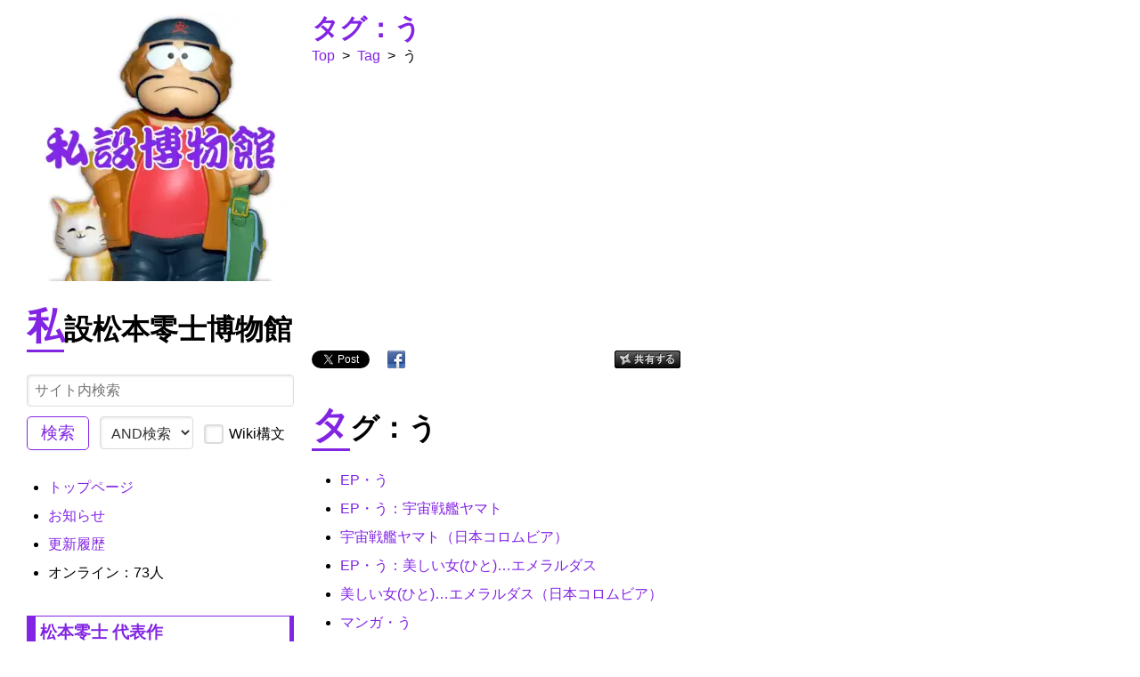

--- FILE ---
content_type: text/html; charset=UTF-8
request_url: https://museum.dajya-ranger.com/?c8b027168e
body_size: 17160
content:
<!DOCTYPE html>
<html lang="ja">
<head>

<meta http-equiv="Content-Type" content="text/html; charset=UTF-8" />
<meta name="viewport" content="width=device-width, initial-scale=1.0" />

<!-- ファビコン設定 -->
<meta name="msapplication-square70x70logo" content="/favicons/site-tile-70x70.png">
<meta name="msapplication-square150x150logo" content="/favicons/site-tile-150x150.png">
<meta name="msapplication-wide310x150logo" content="/favicons/site-tile-310x150.png">
<meta name="msapplication-square310x310logo" content="/favicons/site-tile-310x310.png">
<meta name="msapplication-TileColor" content="/favicons#0078d7">
<link rel="shortcut icon" type="image/vnd.microsoft.icon" href="/favicons/favicon.ico">
<link rel="icon" type="image/vnd.microsoft.icon" href="/favicons/favicon.ico">
<link rel="apple-touch-icon" sizes="57x57" href="/favicons/apple-touch-icon-57x57.png">
<link rel="apple-touch-icon" sizes="60x60" href="/favicons/apple-touch-icon-60x60.png">
<link rel="apple-touch-icon" sizes="72x72" href="/favicons/apple-touch-icon-72x72.png">
<link rel="apple-touch-icon" sizes="76x76" href="/favicons/apple-touch-icon-76x76.png">
<link rel="apple-touch-icon" sizes="114x114" href="/favicons/apple-touch-icon-114x114.png">
<link rel="apple-touch-icon" sizes="120x120" href="/favicons/apple-touch-icon-120x120.png">
<link rel="apple-touch-icon" sizes="144x144" href="/favicons/apple-touch-icon-144x144.png">
<link rel="apple-touch-icon" sizes="152x152" href="/favicons/apple-touch-icon-152x152.png">
<link rel="apple-touch-icon" sizes="180x180" href="/favicons/apple-touch-icon-180x180.png">
<link rel="icon" type="image/png" sizes="36x36" href="/favicons/android-chrome-36x36.png">
<link rel="icon" type="image/png" sizes="48x48" href="/favicons/android-chrome-48x48.png">
<link rel="icon" type="image/png" sizes="72x72" href="/favicons/android-chrome-72x72.png">
<link rel="icon" type="image/png" sizes="96x96" href="/favicons/android-chrome-96x96.png">
<link rel="icon" type="image/png" sizes="128x128" href="/favicons/android-chrome-128x128.png">
<link rel="icon" type="image/png" sizes="144x144" href="/favicons/android-chrome-144x144.png">
<link rel="icon" type="image/png" sizes="152x152" href="/favicons/android-chrome-152x152.png">
<link rel="icon" type="image/png" sizes="192x192" href="/favicons/android-chrome-192x192.png">
<link rel="icon" type="image/png" sizes="256x256" href="/favicons/android-chrome-256x256.png">
<link rel="icon" type="image/png" sizes="384x384" href="/favicons/android-chrome-384x384.png">
<link rel="icon" type="image/png" sizes="512x512" href="/favicons/android-chrome-512x512.png">
<link rel="icon" type="image/png" sizes="36x36" href="/favicons/icon-36x36.png">
<link rel="icon" type="image/png" sizes="48x48" href="/favicons/icon-48x48.png">
<link rel="icon" type="image/png" sizes="72x72" href="/favicons/icon-72x72.png">
<link rel="icon" type="image/png" sizes="96x96" href="/favicons/icon-96x96.png">
<link rel="icon" type="image/png" sizes="128x128" href="/favicons/icon-128x128.png">
<link rel="icon" type="image/png" sizes="144x144" href="/favicons/icon-144x144.png">
<link rel="icon" type="image/png" sizes="152x152" href="/favicons/icon-152x152.png">
<link rel="icon" type="image/png" sizes="160x160" href="/favicons/icon-160x160.png">
<link rel="icon" type="image/png" sizes="192x192" href="/favicons/icon-192x192.png">
<link rel="icon" type="image/png" sizes="196x196" href="/favicons/icon-196x196.png">
<link rel="icon" type="image/png" sizes="256x256" href="/favicons/icon-256x256.png">
<link rel="icon" type="image/png" sizes="384x384" href="/favicons/icon-384x384.png">
<link rel="icon" type="image/png" sizes="512x512" href="/favicons/icon-512x512.png">
<link rel="icon" type="image/png" sizes="16x16" href="/favicons/icon-16x16.png">
<link rel="icon" type="image/png" sizes="24x24" href="/favicons/icon-24x24.png">
<link rel="icon" type="image/png" sizes="32x32" href="/favicons/icon-32x32.png">
<link rel="manifest" href="/favicons/manifest.json">

<!-- PukiWiki基本CSS・JavaScript -->
<link rel="stylesheet" type="text/css" href="skin/pukiwiki.min.css" media="print" onload="this.media='all'" />
<link rel="stylesheet" type="text/css" href="skin/pukiwiki.dre.css" media="print" onload="this.media='all'" />
<link rel="alternate" type="application/rss+xml" title="RSS" href="./?cmd=rss" /><script type="text/javascript" src="skin/main.min.js" defer></script>
<script type="text/javascript" src="skin/search2.min.js" defer></script>

<!-- Google Tag Manager -->
<script>(function(w,d,s,l,i){w[l]=w[l]||[];w[l].push({'gtm.start':
new Date().getTime(),event:'gtm.js'});var f=d.getElementsByTagName(s)[0],
j=d.createElement(s),dl=l!='dataLayer'?'&l='+l:'';j.async=true;j.src=
'https://www.googletagmanager.com/gtm.js?id='+i+dl;f.parentNode.insertBefore(j,f);
})(window,document,'script','dataLayer','GTM-5NK7JQG');</script>
<!-- End Google Tag Manager -->

<!-- Google CDN jQuery -->
<script src="https://ajax.googleapis.com/ajax/libs/jquery/3.5.1/jquery.min.js"></script>

<!-- $head_tag -->
<meta property="og:image" content="https://museum.dajya-ranger.com/image/tag-page.webp" />
<meta name="twitter:image" content="https://museum.dajya-ranger.com/image/tag-page.webp" />
<title>タグ：う | 私設松本零士博物館</title>

<meta property="og:title" content="タグ：う" />
<meta name="twitter:title" content="タグ：う" />
<meta name="description" content="タグ「う」ページ一覧と「タグ」のタグクラウド、本サイト上位100件のタグクラウドです。" />
<meta property="og:description" content="タグ「う」ページ一覧と「タグ」のタグクラウド、本サイト上位100件のタグクラウドです。" />
<meta name="twitter:description" content="タグ「う」ページ一覧と「タグ」のタグクラウド、本サイト上位100件のタグクラウドです。" />
<meta name="keywords" content="私設松本零士博物館,う,Tag,タグ,タグクラウド" />
<meta property="article:tag" content="私設松本零士博物館" />
<meta property="article:tag" content="う" />
<meta property="article:tag" content="Tag" />
<meta property="article:tag" content="タグ" />
<meta property="article:tag" content="タグクラウド" />

<!-- ページタイトルタグ（PukiWiki用SEO対応プラグイン未設定ページの場合） -->

<!-- ここからFacebook OGPタグ -->
<meta property="fb:app_id" content="2291771160917124" />
<meta property="og:type" content="article" />
<meta property="og:site_name" content="私設松本零士博物館" />
<meta property="og:url" content="https://museum.dajya-ranger.com/?c8b027168e" />
<!-- PukiWiki用SEO対応プラグイン -->
<!-- ここまでFacebook OGPタグ -->

<!-- ここからTwitter OGPタグ -->
<meta name="twitter:site" content="@leiji_museum" />
<meta name="twitter:card" content="summary_large_image" />
<!-- PukiWiki用SEO対応プラグイン導入 -->
<!-- ここまでTwitter OGPタグ -->

<!-- ここからキーワードタグ -->
<meta property="article:tag" content="私設松本零士博物館" />
<meta property="article:tag" content="松本零士" />
<meta property="article:tag" content="SEの良心・別館" />
<meta property="article:tag" content="SEの良心" />
<meta property="article:tag" content="PukiWiki" />
<!-- ここまでキーワードタグ -->

</head>
<body>

<!-- Google Tag Manager (noscript) -->
<noscript><iframe src="https://www.googletagmanager.com/ns.html?id=GTM-5NK7JQG"
height="0" width="0" style="display:none;visibility:hidden"></iframe></noscript>
<!-- End Google Tag Manager (noscript) -->

<div id="pukiwiki-site-properties" style="display:none;">
<input type="hidden" class="site-props" value="{&quot;is_utf8&quot;:true,&quot;json_enabled&quot;:true,&quot;show_passage&quot;:false,&quot;base_uri_pathname&quot;:&quot;/&quot;,&quot;base_uri_absolute&quot;:&quot;https://museum.dajya-ranger.com/&quot;}" />
<input type="hidden" class="plugin-name" value="read" />
<input type="hidden" class="page-name" value="Tag/う" />
<input type="hidden" class="page-in-edit" value="false" />
<input type="hidden" class="ticketlink-def" value="[]" />



<input type="hidden" class="topicpath-links" value="[{&quot;page&quot;:&quot;Tag&quot;,&quot;leaf&quot;:&quot;Tag&quot;,&quot;uri&quot;:&quot;./?Tag&quot;}]" />
</div><!-- ヘッダ画像は保留 2020/01/25 
<div id="header">
	<a href="https://museum.dajya-ranger.com/">
		<center><img src="image/site-image.jpg" alt="私設松本零士博物館" title="私設松本零士博物館" /></center>
	</a>
</div>
-->

<div id="navigator">
</div>


<!-- メニュー部に表示する編集メニュー用関数 2019/06/21 -->
<!-- メニュー部に表示する編集メニュー用関数 2020/08/16 修正 -->

<!-- ボディ部の構成を変更 2019/05/19 -->
<div id="contents">
	<!-- メニューページ部 -->
    <div id="menubar">
		
<div style="text-align:center"><a href="./" title="トップページ""><img loading="lazy" class="norightclick" oncontextmenu="return false;" src="./?plugin=resize_image&amp;page=885ef9d986&amp;image=logo.png&amp;width=300&amp;height=300" alt="私設松本零士博物館" title="私設松本零士博物館" width="300" height="300" /></a></div>
<h2 id="content_2_0">私設松本零士博物館</h2>
<div class="translate" align="left">
	<div class="translate_wrap" align="left" style="max-width: 100%;">
		<div id="translate_element"></div>
		<script type="text/javascript" defer>
		function googleTranslateElementInit2() {
			new google.translate.TranslateElement({
			pageLanguage: 'ja', includedLanguages: 'ja,is,ga,az,af,am,ar,sq,hy,it,yi,ig,id,cy,uk,uz,ur,et,eo,nl,kk,ca,gl,kn,el,ky,gu,km,ku,hr,xh,co,sm,jw,ka,sn,sd,si,sv,zu,gd,es,sk,sl,sw,su,ceb,sr,st,so,th,tl,tg,ta,cs,ny,te,da,de,tr,ne,no,ht,ha,ps,eu,haw,hu,pa,hi,fi,fr,fy,bg,vi,iw,be,fa,bn,pl,bs,pt,mi,mk,mr,mg,ml,mt,ms,my,mn,hmn,yo,lo,la,lv,lt,ro,lb,ru,en,ko,zh-CN,zh-TW,rw,or,tt,tk,ug', autoDisplay: false}, 'translate_element');
		}
		</script>
		<script type="text/javascript" src="//translate.google.com/translate_a/element.js?cb=googleTranslateElementInit2" defer></script>
		<script type="text/javascript" defer>
		function GoogleTranslateGetCurrentLang() {
			var keyValue = document['cookie'].match('(^|;) ? googtrans = ([^;]*)(;|$)');
			return keyValue ? keyValue[2].split('/')[2] : null;
		}
		function GoogleTranslateFireEvent(element, event) {
			try {
				if(document.createEventObject) {
					var evt = document.createEventObject();
					element.fireEvent('on' + event, evt)
				} else {
					var evt=document.createEvent('HTMLEvents');
					evt.initEvent(event, true, true);
					element.dispatchEvent(evt)
				}
			}catch(e)
			{
			}
		}
		function doGoogleTranslate(lang_pair) {
			if (lang_pair.value) lang_pair = lang_pair.value;
			if (lang_pair == '') return;
			var lang=lang_pair.split('|')[1];
			if (GoogleTranslateGetCurrentLang() == null && lang == lang_pair.split('|')[0]) {
				return;
			}
			var gstCombo;
			var sel = document.getElementsByTagName('select');
			for (var i=0; i < sel.length; i++) {
				if(/goog-te-combo/.test(sel[i].className)){
					gstCombo = sel[i];
					break;
				}
			}
			if (document.getElementById('translate_element') == null || document.getElementById('translate_element').innerHTML.length==0 || gstCombo.length==0 || gstCombo.innerHTML.length == 0) {
				setTimeout(function(){doGoogleTranslate(lang_pair)}, 500);
			} else {
				gstCombo.value = lang;
				GoogleTranslateFireEvent(gstCombo, 'change');
				GoogleTranslateFireEvent(gstCombo, 'change');
			}
		}
		</script>
	</div>
	<div class="link_card_clear"></div>
</div>
<span class="search">
<form action="./?cmd=search" method="post"> 
<div><input type="hidden" name="encode_hint" value="ぷ" /></div> 
<div><input type="hidden" name="encode_hint" value="ぷ" /></div>
  <div>
    <input type="hidden" name="show" value="detail">
    <input type="text" name="word" value="" placeholder="サイト内検索" />
    <input type="submit" value="検索" />
    <select name="type">
      <option value="AND" selected>AND検索</option>
      <option value="OR" >OR検索</option>
    </select>
    <label class="checkbox">
      <input type="checkbox" name="option" value="wiki_syntax" >
      <span class="checkmark"></span>
      Wiki構文
    </label>
  </div>

</form>
</span>
<div class="spacer">&nbsp;</div>
<ul class="list1 list-indent1"><li><a href="./"">トップページ</a></li>
<li><a href="./?a7a636bdce"">お知らせ</a></li>
<li><a href="./?da0007c976"">更新履歴</a></li>
<li>オンライン：73人
<div class="spacer">&nbsp;</div></li></ul>

<h3 id="content_2_1"><a href="./?350ea966b6"">松本零士 代表作</a></h3>
<ul class="list1 list-indent1"><li>デビュー作
<ul class="list2 list-indent1"><li><a href="./?699e1f3ed5" title="マンガ/み/蜜蜂の冒険/名著刊行会"">蜜蜂の冒険</a></li>
<li><a href="./?215d9e3e1e" title="マンガ/み/蜜蜂の冒険/小学館クリエイティブ"">蜜蜂の冒険 松本零士 未発表・初期作品集 限定版BOX</a></li></ul></li>
<li>アニメ化・映画化
<ul class="list2 list-indent1"><li><a href="./?3a48eda91c" title="マンガ/わ/惑星ロボ ダンガードA"">惑星ロボ ダンガード<ruby><rb>A</rb><rp>(</rp><rt>エース</rt><rp>)</rp></ruby></a></li>
<li><a href="./?af77d16d80" title="松本零士 代表作/う/宇宙戦艦ヤマト"">宇宙戦艦ヤマト</a></li>
<li><a href="./?8f12c98d8a" title="松本零士 代表作/う/宇宙海賊キャプテンハーロック"">宇宙海賊キャプテンハーロック</a></li>
<li><a href="./?0f6d120f41" title="松本零士 代表作/き/銀河鉄道999"">銀河鉄道999</a></li>
<li><a href="./?c589a0fa23" title="松本零士 代表作/し/新竹取物語 1000年女王"">新竹取物語 1000年女王</a></li>
<li><a href="./?9635d8ff4b" title="松本零士 代表作/か/元祖大四畳半大物語"">元祖大四畳半大物語</a></li></ul></li>
<li>OVA化
<ul class="list2 list-indent1"><li><a href="./?cbc171a8e1" title="松本零士 代表作/さ/ザ・コクピットシリーズ"">ザ・コクピットシリーズ</a></li></ul></li>
<li>その他
<ul class="list2 list-indent1"><li><a href="./?f57b1bd4d4" title="松本零士 代表作/お/男おいどん"">男おいどん</a>
<div class="spacer">&nbsp;</div></li></ul></li></ul>

<h3 id="content_2_2"><a href="./?5f0879ab7e"">展示一覧</a></h3>
<ul class="list1 list-indent1"><li><a href="./?9470f48797"">マンガ</a></li>
<li><a href="./?3c8c21dd8b"">文庫</a></li>
<li><a href="./?f3f240d5b0"">書籍</a></li>
<li><a href="./?339298f2fa"">ムック</a></li>
<li><a href="./?e978f01957"">パンフレット</a></li>
<li><a href="./?3ad3faf630"">台本</a></li>
<li><a href="./?EP"">EP</a></li>
<li><a href="./?CD"">CD</a></li>
<li><a href="./?DVD"">DVD</a></li>
<li><a href="./?d5339c9821"">テレホンカード</a></li>
<li><a href="./?fa485d5c13"">試し読み</a></li></ul>
<p>※展示のコラムは「<a href="https://museum.dajya-ranger.com/?b08afc7c7c" rel="nofollow noopener">タグ：コラム</a>」参照</p>
<div class="spacer">&nbsp;</div>

<h3 id="content_2_3">資料室</h3>
<ul class="list1 list-indent1"><li><a href="./?2b8c76b250"">松本零士 名言・名セリフ集</a></li>
<li><a href="./?88409b339a"">松本零士 リンク集</a></li>
<li><a href="./?0ad53c0ebf"">著者近影一覧</a></li>
<li><a href="./?57bcb7190b"">ダウンロード</a>
<div class="spacer">&nbsp;</div></li></ul>

<h4 id="content_2_4"><a href="./?845a0487ff"">松本零士 作品一覧</a></h4>
<ul class="list1 list-indent1"><li><a href="./?e3d239f44a" title="松本零士 作品一覧/1947～1959(昭和22～34)年"">1947～1959(昭和22～昭和34)年</a></li>
<li><a href="./?99a53a3d3c" title="松本零士 作品一覧/1960年代（昭和35～昭和44年）"">1960年代（昭和35～昭和44年）</a></li>
<li><a href="./?41936e1761" title="松本零士 作品一覧/1970年代（昭和45～昭和54年）"">1970年代（昭和45～昭和54年）</a></li>
<li><a href="./?ab903eb854" title="松本零士 作品一覧/1980年代（昭和55～平成01年）"">1980年代（昭和55～平成01年）</a></li>
<li><a href="./?c57c0e1002" title="松本零士 作品一覧/1990年代（平成02～平成11年）"">1990年代（平成02～平成11年）</a>
<div class="spacer">&nbsp;</div></li></ul>

<h3 id="content_2_5">談話室</h3>
<ul class="list1 list-indent1"><li><a href="./?71336a5e0a"">掲示板</a></li>
<li><a href="https://discord.gg/eQ7AdNv" target="_blank" rel="nofollow noopener" class="external-link">Discord</a></li>
<li><a href="./?25ff4e4240"">レイヤー図鑑</a>
<ul class="list2 list-indent1"><li><a href="./?fd983acf46" title="レイヤー図鑑/名古屋のハーロック"">名古屋のハーロック</a></li></ul></li>
<li><a href="./?0ef66227ed"">モデラー図鑑</a>
<ul class="list2 list-indent1"><li><a href="./?47bd381c80" title="モデラー図鑑/AZ(アズIYSK)･愛珠"">AZ(アズIYSK)･愛珠</a></li>
<li><a href="./?ada3c83c59" title="モデラー図鑑/トモちん。"">トモちん。</a></li></ul></li>
<li><a href="./?f473902660"">絵師図鑑</a>
<ul class="list2 list-indent1"><li><a href="./?54c335992e" title="絵師図鑑/山崎銀次郎"">山崎銀次郎</a></li>
<li><a href="./?66c10484d6" title="絵師図鑑/RIVIERA"">RIVIERA</a></li>
<li><a href="./?9fe030b2c1" title="絵師図鑑/トモちん。"">トモちん。</a>
<div class="spacer">&nbsp;</div></li></ul></li></ul>

<h3 id="content_2_6"><a href="./?7828671c98"">管理人的親不知讃歌</a></h3>

<h4 id="content_2_7"><a href="./?ed96920a44" title="管理人的親不知讃歌/2026"">2026(令和08)年</a></h4>
<ul class="list1 list-indent1"><li>01月09日 <a href="./?bf39d439d3"">新年のご挨拶と今年の抱負</a>
<div class="spacer">&nbsp;</div></li></ul>

<h4 id="content_2_8"><a href="./?7ef5837254" title="管理人的親不知讃歌/2025"">2025(令和07年)</a></h4>
<ul class="list1 list-indent1"><li>01月02日 <a href="./?1d46a7d6c4" title="管理人的親不知讃歌/2025/0102"">新年のご挨拶と今年の抱負</a>
<div class="spacer">&nbsp;</div></li></ul>

<h4 id="content_2_9"><a href="./?b43b298b91" title="管理人的親不知讃歌/2024"">2024(令和06年)</a></h4>
<ul class="list1 list-indent1"><li>01月17日 <a href="./?cc0acfb25a" title="管理人的親不知讃歌/2024/0117"">新年のご挨拶と今年の抱負</a>
<div class="spacer">&nbsp;</div></li></ul>

<h4 id="content_2_10"><a href="./?890213e0d2" title="管理人的親不知讃歌/2023"">2023(令和05)年</a></h4>
<ul class="list1 list-indent1"><li>06月03日 <a href="./?3bf3156564" title="管理人的親不知讃歌/2023/0603"">松本零士先生 お別れの会</a></li>
<li>01月27日 <a href="./?a36ea3bd5e" title="管理人的親不知讃歌/2023/0127"">トチローのご先祖！『男おいどん』とおいどん的貧乏話</a>
<div class="spacer">&nbsp;</div></li></ul>
<h4 id="content_3_0">	<span id=folding_button1 style='cursor: pointer; font-family: "ＭＳ Ｐゴシック", "MS PGothic", "ヒラギノ角ゴ Pro W3","Hiragino Kaku Gothic Pro", Osaka, arial, verdana, sans-serif; padding: 2px 4px; border: gray 1px solid; color: gray;'
	onclick="
	document.getElementById('folding_button1').style.userSelect = 'none';
	if (document.getElementById('folding_content1').style.display != 'inline') {
		document.getElementById('folding_content1').style.display = 'inline';
		document.getElementById('folding_button1').innerHTML = '－';
	} else {
		document.getElementById('folding_content1').style.display = 'none';
		document.getElementById('folding_button1').innerHTML = '＋';
	}
	">＋</span>&nbsp;以前の記事
</h4>
<table cellspacing="0" border="0" width="100%"><tr><td id=folding_content1 class="folding_content_color" style="display:none;">
<h4 id="content_4_0"><a href="./?890213e0d2" title="管理人的親不知讃歌/2023"">2023(令和05)年</a></h4>
<ul class="list1 list-indent1"><li>01月01日 <a href="./?f8c85e0f75" title="管理人的親不知讃歌/2023/0101"">新年のご挨拶と今年の抱負</a>
<div class="spacer">&nbsp;</div></li></ul>

<h4 id="content_4_1"><a href="./?a97d356b8d" title="管理人的親不知讃歌/2022"">2022(令和04)年</a></h4>
<ul class="list1 list-indent1"><li>04月28日 <a href="./?9b4844d3a1" title="管理人的親不知讃歌/2022/0428"">松本零士「時の輪の接する場所で」の解説らしきモノ</a></li>
<li>04月20日 <a href="./?77d30e0a57" title="管理人的親不知讃歌/2022/0420"">松本零士先生の「旅発のバラード」に寄せて</a></li>
<li>04月18日 <a href="./?ef90743a7b" title="管理人的親不知讃歌/2022/0418"">メーテルのモデルは実在した！そのカラー画像とは？</a></li>
<li>03月17日 <a href="./?1b3bb8dc47" title="管理人的親不知讃歌/2022/0317"">『さよなら銀河鉄道999』アニメコミックス解説</a></li>
<li>01月15日 <a href="./?5eccea50fe" title="管理人的親不知讃歌/2022/0115"">好きなことを仕事にするには？趣味と仕事と読書の意外な関係</a></li>
<li>01月01日 <a href="./?2c85957ada" title="管理人的親不知讃歌/2022/0101"">新年のご挨拶と今年の抱負</a>
<div class="spacer">&nbsp;</div></li></ul>

<h4 id="content_4_2"><a href="./?c2c53b9bdf" title="管理人的親不知讃歌/2021"">2021(令和03)年</a></h4>
<ul class="list1 list-indent1"><li>09月30日 <a href="./?8aee2d8c9d" title="管理人的親不知讃歌/2021/0930"">銀河鉄道999（THE GALAXY EXPRESS 999）04巻 メーテルの秘密</a></li>
<li>09月22日 <a href="./?34af999a8c" title="管理人的親不知讃歌/2021/0922"">銀河鉄道999（THE GALAXY EXPRESS 999）03巻 機械伯爵との対決</a></li>
<li>09月12日 <a href="./?9972b97f36" title="管理人的親不知讃歌/2021/0912"">銀河鉄道999（THE GALAXY EXPRESS 999）02巻 謎の時間城へ</a></li>
<li>07月10日 <a href="./?01140318b6" title="管理人的親不知讃歌/2021/0710"">なんでネットで売上が上がらないのか？ネットサロンをやっても売れない理由</a></li>
<li>04月10日 <a href="./?c593c52b96" title="管理人的親不知讃歌/2021/0410"">自称「駄文家」について</a></li>
<li>01月10日 <a href="./?5f8adead17" title="管理人的親不知讃歌/2021/0110"">銀河鉄道999（THE GALAXY EXPRESS 999）01巻 旅立ち</a></li>
<li>01月01日 <a href="./?6ee3e9bc1b" title="管理人的親不知讃歌/2021/0101"">新年のご挨拶と昨年の総括と抱負</a>
<div class="spacer">&nbsp;</div></li></ul>

<h4 id="content_4_3"><a href="./?d7efde960d" title="管理人的親不知讃歌/2020"">2020(令和02)年</a></h4>
<ul class="list1 list-indent1"><li>12月19日 <a href="./?040851d97f" title="管理人的親不知讃歌/2020/1219"">久しぶりに、サイト運営のよしなしごとを書いてみる</a></li>
<li>02月11日 <a href="./?042858e755" title="管理人的親不知讃歌/2020/0211"">初代ミー造の思い出</a></li>
<li>02月06日 <a href="./?d77100ec46" title="管理人的親不知讃歌/2020/0206"">最期は笑って死ねるような人生－松本零士的死生観</a></li>
<li>01月26日 <a href="./?54d5f217a1" title="管理人的親不知讃歌/2020/0126"">サイト開設に寄せて</a></li></ul>
</td></tr></table>

<div class="spacer">&nbsp;</div>

<h3 id="content_2_11">本サイトについて</h3>
<ul class="list1 list-indent1"><li><a href="./?abfb333e8c"">管理人プロフィール</a></li>
<li><a href="./?8d893dd899"">プライバシーポリシー</a></li>
<li><a href="./?f8dbba940d"">お問い合わせ</a></li></ul>
<div style="text-align:center"><a href="https://salon.dajya-ranger.com/" target="_blank" rel="nofollow noopener"><img loading="lazy" class="norightclick" oncontextmenu="return false;" src="./?plugin=resize_image&amp;page=885ef9d986&amp;image=onlinesalon.png&amp;width=300&amp;height=100" alt="「SEの良心・友の会」オンラインサロン／オンラインストア" title="「SEの良心・友の会」オンラインサロン／オンラインストア" width="300" height="100" /></a></div>
<div style="text-align:center"><a href="https://salon.dajya-ranger.com/product-category/old-books/" target="_blank" rel="nofollow noopener"><img loading="lazy" class="norightclick" oncontextmenu="return false;" src="./?plugin=resize_image&amp;page=885ef9d986&amp;image=daifuruhondo.png&amp;width=300&amp;height=100" alt="「SEの良心・友の会」大古本堂古書店" title="「SEの良心・友の会」大古本堂古書店" width="300" height="100" /></a></div>
<div style="text-align:center"><a href="https://pukiwiki.dajya-ranger.com/" target="_blank" rel="nofollow noopener"><img loading="lazy" class="norightclick" oncontextmenu="return false;" src="./?plugin=resize_image&amp;page=885ef9d986&amp;image=pukiwiki.png&amp;width=300&amp;height=100" alt="PukiWiki改造普及活用計画" title="PukiWiki改造普及活用計画" width="300" height="100" /></a></div>
<div style="text-align:center"><a href="https://potofu.me/leiji-museum" target="_blank" rel="nofollow noopener"><img loading="lazy" class="norightclick" oncontextmenu="return false;" src="./?plugin=resize_image&amp;page=885ef9d986&amp;image=potofu.png&amp;width=300&amp;height=100" alt="私設松本零士博物館POTOFU" title="私設松本零士博物館POTOFU" width="300" height="100" /></a></div>
<div class="spacer">&nbsp;</div>
<div style="text-align:center"><a href="https://twitter.com/leiji_museum" target="_blank" rel="nofollow noopener"><img loading="lazy" class="norightclick" oncontextmenu="return false;" src="./?plugin=resize_image&amp;page=885ef9d986&amp;image=x.png&amp;width=60&amp;height=60" alt="X" title="X" width="60" height="60" /></a>　<a href="https://www.facebook.com/leiji.museum/" target="_blank" rel="nofollow noopener"><img loading="lazy" class="norightclick" oncontextmenu="return false;" src="./?plugin=resize_image&amp;page=885ef9d986&amp;image=facebook.png&amp;width=60&amp;height=60" alt="Facebook" title="Facebook" width="60" height="60" /></a>　<a href="https://www.instagram.com/leiji_museum/" target="_blank" rel="nofollow noopener"><img loading="lazy" class="norightclick" oncontextmenu="return false;" src="./?plugin=resize_image&amp;page=885ef9d986&amp;image=instagram.png&amp;width=60&amp;height=60" alt="Instagram" title="Instagram" width="60" height="60" /></a>　<a href="https://discord.gg/eQ7AdNv" target="_blank" rel="nofollow noopener"><img loading="lazy" class="norightclick" oncontextmenu="return false;" src="./?plugin=resize_image&amp;page=885ef9d986&amp;image=discord.png&amp;width=60&amp;height=60" alt="Discord" title="Discord" width="60" height="60" /></a></div>
<div class="spacer">&nbsp;</div>
<div class="spacer">&nbsp;</div>

<h3 id="content_2_12">スポンサーリンク</h3>
<div align="center"><a data-ofuse-widget-button href="https://ofuse.me/o?uid=32930" data-ofuse-id="32930" data-ofuse-size="large" data-ofuse-color="blue-invert" data-ofuse-text="このサイトを応援する">このサイトを応援する</a><script async src="https://ofuse.me/assets/platform/widget.js" charset="utf-8"></script></div>
<img src="https://www.rentracks.jp/adx/p.gifx?idx=0.44239.304058.1030.1696&dna=133642" border="0" height="1" width="1"><a href="https://www.rentracks.jp/adx/r.html?idx=0.44239.304058.1030.1696&dna=133642" rel="noopener" target="_blank"><img src="https://www.image-rentracks.com/wakuwaku_com/550909/300_250_10.jpg" width="300" height="250" border="0"></a>
<div class="spacer">&nbsp;</div>
<div class="adsense" align="center"><!-- サイドバー固定縦型① --><ins class="adsbygoogle"     style="display:block"     data-ad-client="ca-pub-6653772870918141"     data-ad-slot="7088933902"     data-ad-format="auto"     data-full-width-responsive="true"></ins><script>     (adsbygoogle = window.adsbygoogle || []).push({});</script><br /><br /><!-- サイドバー下① --><ins class="adsbygoogle"     style="display:block"     data-ad-client="ca-pub-6653772870918141"     data-ad-slot="8444213804"     data-ad-format="auto"     data-full-width-responsive="true"></ins><script>     (adsbygoogle = window.adsbygoogle || []).push({});</script></div>
<div class="spacer">&nbsp;</div>

<h3 id="content_2_13">ページアクセス数</h3>
<ul class="list1 list-indent1"><li>合計：8345</li>
<li>今日：7</li>
<li>昨日：13
<div class="spacer">&nbsp;</div></li></ul>

<h3 id="content_2_14">編集作業用</h3>
<ul class="list1 list-indent1"><li><a href="./?96179e3e79" title="PukiWiki/1.4/Manual/Plugin" target="_blank" rel="nofollow noopener" class="external-link">プラグインマニュアル</a></li>
<li><a href="./?94fe783304" title="FormattingRules" target="_blank" rel="nofollow noopener" class="external-link">テキスト整形のルール</a></li>
<li><a href="./?cmd=edit&amp;page=%E3%83%A1%E3%83%8B%E3%83%A5%E3%83%BC" title="Edit メニュー">メニュー編集</a></li></ul>
<hr class="full_hr" />
									<a href="./?cmd=edit&amp;page=Tag/%E3%81%86"><img loading="lazy" src="image/op-icon32/edit.webp" width="32" height="32" alt="編集" title="編集" /></a> <a href="./?cmd=edit&amp;page=Tag/%E3%81%86">編集</a><br />									<a href="./?cmd=freeze&amp;page=Tag/%E3%81%86"><img loading="lazy" src="image/op-icon32/freeze.webp" width="32" height="32" alt="凍結" title="凍結" /></a> <a href="./?cmd=freeze&amp;page=Tag/%E3%81%86">凍結</a><br />																		<a href="./?plugin=attach&amp;pcmd=upload&amp;page=Tag/%E3%81%86"><img loading="lazy" src="image/op-icon32/file.webp" width="32" height="32" alt="添付" title="添付" /></a> <a href="./?plugin=attach&amp;pcmd=upload&amp;page=Tag/%E3%81%86">添付</a><br />						<a href="./?plugin=template&amp;refer=Tag/%E3%81%86"><img loading="lazy" src="image/op-icon32/copy.webp" width="32" height="32" alt="複製" title="複製" /></a> <a href="./?plugin=template&amp;refer=Tag/%E3%81%86">複製</a><br />			<a href="./?plugin=rename&amp;refer=Tag/%E3%81%86"><img loading="lazy" src="image/op-icon32/rename.webp" width="32" height="32" alt="名前変更" title="名前変更" /></a> <a href="./?plugin=rename&amp;refer=Tag/%E3%81%86">名前変更</a><br />							<a href="./?plugin=newpage&amp;refer=Tag/%E3%81%86"><img loading="lazy" src="image/op-icon32/new.webp" width="32" height="32" alt="新規" title="新規" /></a> <a href="./?plugin=newpage&amp;refer=Tag/%E3%81%86">新規</a><br />				<a href="./?cmd=diff&amp;page=Tag/%E3%81%86"><img loading="lazy" src="image/op-icon32/diff.webp" width="32" height="32" alt="差分" title="差分" /></a> <a href="./?cmd=diff&amp;page=Tag/%E3%81%86">差分</a><br />					<a href="./?cmd=backup&amp;page=Tag/%E3%81%86"><img loading="lazy" src="image/op-icon32/backup.webp" width="32" height="32" alt="バックアップ" title="バックアップ" /></a> <a href="./?cmd=backup&amp;page=Tag/%E3%81%86">バックアップ</a><br />				<a href="./?cmd=list"><img loading="lazy" src="image/op-icon32/list.webp" width="32" height="32" alt="一覧" title="一覧" /></a> <a href="./?cmd=list">一覧</a><br />					<a href="./?plugin=loginform&amp;pcmd=login&amp;page=Tag/%E3%81%86"><img loading="lazy" src="image/op-icon32/login.webp" width="32" height="32" alt="ログイン" title="ログイン" /></a> <a href="./?plugin=loginform&amp;pcmd=login&amp;page=Tag/%E3%81%86">ログイン</a><br />					</div>
	<!-- コンテンツページ部 -->
    <div id="body">
		<!-- H1タグ（PukiWiki用SEO対応プラグイン導入） 2021/10/31 -->
				<h1 class="title"><a href="./?plugin=related&amp;page=c8b027168e">タグ：う</a></h1>
				<!-- パンくずリスト・SNSボタン・Google AdSenseコード移設 2019/10/29 -->
		<div class="topicpath">
			<span class="topicpath-top"><a href="./" title="トップページ"">Top</a><span class="topicpath-slash">></span></span><a href="./?Tag">Tag</a><span class="topicpath-slash">></span>う		</div>
					<!-- 通常ページ表示時のみSNSボタン＋AdSense表示 2020/08/20 -->
			<!-- Google AdSense記事上部 2020/09/22 -->
			<div class="adsense_top">
				<!-- 記事上 -->
<div align="center">
<ins class="adsbygoogle"
	style="display:block"
	data-ad-client="ca-pub-6653772870918141"
	data-ad-slot="7432253144"
	data-ad-format="auto"
	data-full-width-responsive="true"></ins>
<script>
	window.addEventListener('load', function(){
		(adsbygoogle = window.adsbygoogle || []).push({});
	}, false);
</script>
</div>			</div>
			<div class="ninja_onebutton">
<script type="text/javascript">
//<![CDATA[
(function(d){
if(typeof(window.NINJA_CO_JP_ONETAG_BUTTON_db931aec99928baf125f2ca1baacd134)=='undefined'){
    document.write("<sc"+"ript type='text\/javascript' src='\/\/omt.shinobi.jp\/b\/db931aec99928baf125f2ca1baacd134'><\/sc"+"ript>");
}else{
    window.NINJA_CO_JP_ONETAG_BUTTON_db931aec99928baf125f2ca1baacd134.ONETAGButton_Load();}
})(document);
//]]>
</script><span class="ninja_onebutton_hidden" style="display:none;"></span><span style="display:none;" class="ninja_onebutton_hidden"></span>
</div>				

<p>


</p>

<h2 id="content_1_0">タグ：う  <a class="anchor_super" id="n1781485" href="./?c8b027168e#n1781485" title="n1781485" style="user-select:none;">&nbsp;</a></h2>

<ul class="list1 list-indent1">
<li><a href="./?83321a6ce7" class="" data-mtime="">EP・う</a></li>
<li><a href="./?d9b5e8cc71" class="" data-mtime="">EP・う：宇宙戦艦ヤマト</a></li>
<li><a href="./?553772f38a" class="" data-mtime="">宇宙戦艦ヤマト（日本コロムビア）</a></li>
<li><a href="./?ec188d93b6" class="" data-mtime="">EP・う：美しい女(ひと)…エメラルダス</a></li>
<li><a href="./?077135c23c" class="" data-mtime="">美しい女(ひと)…エメラルダス（日本コロムビア）</a></li>
<li><a href="./?0f486d5843" class="" data-mtime="">マンガ・う</a></li>
<li><a href="./?51ba6ff5c0" class="" data-mtime="">マンガ・う：宇宙作戦第一号</a></li>
<li><a href="./?91e649e56a" class="" data-mtime="">宇宙作戦第一号（小学館クリエイティブ）</a></li>
<li><a href="./?a2f5343feb" class="" data-mtime="">マンガ・う：宇宙博物史 火星ホテル</a></li>
<li><a href="./?f13ff09adf" class="" data-mtime="">宇宙博物史 火星ホテル（講談社）</a></li>
<li><a href="./?1e209922fb" class="" data-mtime="">マンガ・う：宇宙戦艦ヤマト</a></li>
<li><a href="./?ad7bf9fb54" class="" data-mtime="">マンガ・う：宇宙戦艦ヤマト 冒険王オリジナル 復刻決定版</a></li>
<li><a href="./?ae6803c5a7" class="" data-mtime="">宇宙戦艦ヤマト 冒険王オリジナル 復刻決定版（復刊ドットコム）</a></li>
<li><a href="./?5ef83bd61c" class="" data-mtime="">マンガ・う：宇宙戦艦ヤマト（秋田書店）</a></li>
<li><a href="./?48dce513b5" class="" data-mtime="">宇宙戦艦ヤマト（秋田書店）01巻</a></li>
<li><a href="./?7792d86e8c" class="" data-mtime="">宇宙戦艦ヤマト（秋田書店）02巻</a></li>
<li><a href="./?23e89bbdb6" class="" data-mtime="">宇宙戦艦ヤマト（秋田書店）03巻</a></li>
<li><a href="./?bb8f12b43a" class="" data-mtime="">マンガ・う：宇宙海賊キャプテンハーロック</a></li>
<li><a href="./?0fc81c4e4d" class="" data-mtime="">マンガ・う：宇宙海賊キャプテンハーロック（秋田書店）</a></li>
<li><a href="./?219dcbdbec" class="" data-mtime="">宇宙海賊キャプテンハーロック（秋田書店）01巻</a></li>
<li><a href="./?ce902d836a" class="" data-mtime="">宇宙海賊キャプテンハーロック（秋田書店）02巻</a></li>
<li><a href="./?f83e9451db" class="" data-mtime="">宇宙海賊キャプテンハーロック（秋田書店）03巻</a></li>
<li><a href="./?eb54b6d80d" class="" data-mtime="">宇宙海賊キャプテンハーロック（秋田書店）04巻</a></li>
<li><a href="./?56b8900447" class="" data-mtime="">宇宙海賊キャプテンハーロック（秋田書店）05巻</a></li>
<li><a href="./?1c4963d5d0" class="" data-mtime="">マンガ・う：美しき絵物語の世界</a></li>
<li><a href="./?1c0bdd34f0" class="" data-mtime="">美しき絵物語の世界（秋田書店）</a></li>
<li><a href="./?1732ac9c77" class="" data-mtime="">ムック・う</a></li>
<li><a href="./?ed161e8a87" class="" data-mtime="">ムック・う・宇宙戦艦ヤマト PARTⅡ</a></li>
<li><a href="./?b6044c8542" class="" data-mtime="">宇宙戦艦ヤマト PARTⅡ（秋田書店）</a></li>
<li><a href="./?a25befcd5f" class="" data-mtime="">ムック・う・宇宙戦艦ヤマト 劇場版総集編</a></li>
<li><a href="./?ec89aa0fb0" class="" data-mtime="">宇宙戦艦ヤマト 劇場版総集編（近代映画社）</a></li>
<li><a href="./?4296dd09c7" class="" data-mtime="">ムック・う・宇宙戦艦ヤマト全記録集 設計資料版</a></li>
<li><a href="./?bf91cc0a02" class="" data-mtime="">宇宙戦艦ヤマト全記録集 設計資料版（オフィス・アカデミー）</a></li>
<li><a href="./?5f0879ab7e" class="" data-mtime="">展示一覧</a></li>
<li><a href="./?42350d29f5" class="" data-mtime="">文庫・う</a></li>
<li><a href="./?1893620ac7" class="" data-mtime="">文庫・う：宇宙戦艦ヤマト</a></li>
<li><a href="./?2e84eb4e0e" class="" data-mtime="">文庫・う：宇宙戦艦ヤマト 新たなる旅立ち</a></li>
<li><a href="./?bb0d3fe7e5" class="" data-mtime="">文庫・う：宇宙戦艦ヤマト 新たなる旅立ち 大百科</a></li>
<li><a href="./?76d4b4e69a" class="" data-mtime="">宇宙戦艦ヤマト 新たなる旅立ち 大百科（勁文社）</a></li>
<li><a href="./?b89f0f1e50" class="" data-mtime="">宇宙戦艦ヤマト 新たなる旅立ち（集英社）</a></li>
<li><a href="./?6b54c95e00" class="" data-mtime="">文庫・う：宇宙戦艦ヤマト（朝日ソノラマ）</a></li>
<li><a href="./?d46bbd9e52" class="" data-mtime="">宇宙戦艦ヤマト（朝日ソノラマ）01巻</a></li>
<li><a href="./?b52b1df3f7" class="" data-mtime="">宇宙戦艦ヤマト（朝日ソノラマ）02巻</a></li>
<li><a href="./?d509cf94a6" class="" data-mtime="">宇宙戦艦ヤマト（朝日ソノラマ）03巻</a></li>
<li><a href="./?aaf4a8c69b" class="" data-mtime="">宇宙戦艦ヤマト（集英社）</a></li>
<li><a href="./?0d6f0b30cc" class="" data-mtime="">文庫・う：宇宙戦艦ヤマトⅢ</a></li>
<li><a href="./?d0bd33e23d" class="" data-mtime="">文庫・う：宇宙戦艦ヤマトⅢ（集英社）</a></li>
<li><a href="./?6110cec459" class="" data-mtime="">宇宙戦艦ヤマトⅢ（集英社）上巻</a></li>
<li><a href="./?49c2816aeb" class="" data-mtime="">宇宙戦艦ヤマトⅢ（集英社）下巻</a></li>
<li><a href="./?a37ea83a46" class="" data-mtime="">文庫・う：宇宙戦艦ヤマト全メカ大図鑑</a></li>
<li><a href="./?fa9c149465" class="" data-mtime="">宇宙戦艦ヤマト全メカ大図鑑（朝日ソノラマ）</a></li>
<li><a href="./?ebc0df052f" class="" data-mtime="">文庫・う：宇宙戦艦ヤマト大百科</a></li>
<li><a href="./?8cdebf053a" class="" data-mtime="">宇宙戦艦ヤマト大百科（勁文社）</a></li>
<li><a href="./?52e3171db2" class="" data-mtime="">書籍・う</a></li>
<li><a href="./?074170fa77" class="" data-mtime="">宇宙戦艦ヤマト 新たなる旅立ち（集英社）</a></li>
<li><a href="./?34a2f9657f" class="" data-mtime="">書籍・う：宇宙戦艦ヤマト（朝日ソノラマ）</a></li>
<li><a href="./?1895578056" class="" data-mtime="">宇宙戦艦ヤマト（朝日ソノラマ）01巻</a></li>
<li><a href="./?72ad491535" class="" data-mtime="">宇宙戦艦ヤマト（朝日ソノラマ）02巻</a></li>
<li><a href="./?f204466602" class="" data-mtime="">宇宙戦艦ヤマト（朝日ソノラマ）03巻</a></li>
<li><a href="./?a6104f88bc" class="" data-mtime="">宇宙戦艦ヤマトⅢ（集英社）</a></li>
<li><a href="./?a471af8627" class="" data-mtime="">宇宙戦艦ヤマト・総集編（集英社）</a></li>
<li><a href="./?b710cd05c1" class="" data-mtime="">宇宙戦艦ヤマト全記録集（オフィス・アカデミー）</a></li>
<li><a href="./?fff3841fb7" class="" data-mtime="">宇宙戦艦ヤマト大図鑑（徳間書店）</a></li>
<li><a href="./?7853af3d64" class="" data-mtime="">書籍・う：宇宙戦艦ヤマト完結編（集英社）</a></li>
<li><a href="./?e91bdc1459" class="" data-mtime="">宇宙戦艦ヤマト完結編（集英社）上巻</a></li>
<li><a href="./?8f36aab885" class="" data-mtime="">宇宙戦艦ヤマト完結編（集英社）下巻</a></li>
<li><a href="./?2b8c76b250" class="" data-mtime="">松本零士 名言・名セリフ集</a></li>
<li><a href="./?54dc1d3ce1" class="" data-mtime="">松本零士 名言・名セリフ集一覧：う</a></li>
<li><a href="./?0d1156d82e" class="" data-mtime="">「宇宙戦艦ヤマト」名言・名セリフ集</a></li>
<li><a href="./?3af039f27d" class="" data-mtime="">「宇宙海賊キャプテンハーロック」名言・名セリフ集</a></li>
</ul>

<div class="spacer">&nbsp;</div>

<h2 id="content_1_1">タグクラウド：う  <a class="anchor_super" id="u5b9aa13" href="./?c8b027168e#u5b9aa13" title="u5b9aa13" style="user-select:none;">&nbsp;</a></h2>
<div class=".tag_cloud"><span class="tag_cloud_level3"><a href="./?553772f38a">宇宙戦艦ヤマト（日本コロムビア）</a></span>
<span class="tag_cloud_level2"><a href="./?077135c23c">美しい女(ひと)…エメラルダス（日本コロムビア）</a></span>
<span class="tag_cloud_level2"><a href="./?c8685311f0">星に想うスターシャ（日本コロムビア）</a></span>
<span class="tag_cloud_level24"><a href="./?c8b027168e">う</a></span>
<span class="tag_cloud_level2"><a href="./?0f486d5843">マンガ・う</a></span>
<span class="tag_cloud_level3"><a href="./?91e649e56a">宇宙作戦第一号（小学館クリエイティブ）</a></span>
<span class="tag_cloud_level3"><a href="./?f13ff09adf">宇宙博物史 火星ホテル（講談社）</a></span>
<span class="tag_cloud_level4"><a href="./?ae6803c5a7">宇宙戦艦ヤマト 冒険王オリジナル 復刻決定版（復刊ドットコム）</a></span>
<span class="tag_cloud_level4"><a href="./?48dce513b5">宇宙戦艦ヤマト（秋田書店）01巻</a></span>
<span class="tag_cloud_level4"><a href="./?7792d86e8c">宇宙戦艦ヤマト（秋田書店）02巻</a></span>
<span class="tag_cloud_level5"><a href="./?23e89bbdb6">宇宙戦艦ヤマト（秋田書店）03巻</a></span>
<span class="tag_cloud_level4"><a href="./?219dcbdbec">宇宙海賊キャプテンハーロック（秋田書店）01巻</a></span>
<span class="tag_cloud_level4"><a href="./?ce902d836a">宇宙海賊キャプテンハーロック（秋田書店）02巻</a></span>
<span class="tag_cloud_level4"><a href="./?f83e9451db">宇宙海賊キャプテンハーロック（秋田書店）03巻</a></span>
<span class="tag_cloud_level4"><a href="./?eb54b6d80d">宇宙海賊キャプテンハーロック（秋田書店）04巻</a></span>
<span class="tag_cloud_level4"><a href="./?56b8900447">宇宙海賊キャプテンハーロック（秋田書店）05巻</a></span>
<span class="tag_cloud_level3"><a href="./?1c0bdd34f0">美しき絵物語の世界（秋田書店）</a></span>
<span class="tag_cloud_level0"><a href="./?1732ac9c77">ムック・う</a></span>
<span class="tag_cloud_level4"><a href="./?b6044c8542">宇宙戦艦ヤマト PARTⅡ（秋田書店）</a></span>
<span class="tag_cloud_level3"><a href="./?ec89aa0fb0">宇宙戦艦ヤマト 劇場版総集編（近代映画社）</a></span>
<span class="tag_cloud_level3"><a href="./?bf91cc0a02">宇宙戦艦ヤマト全記録集 設計資料版（オフィス・アカデミー）</a></span>
<span class="tag_cloud_level0"><a href="./?42350d29f5">文庫・う</a></span>
<span class="tag_cloud_level3"><a href="./?76d4b4e69a">宇宙戦艦ヤマト 新たなる旅立ち 大百科（勁文社）</a></span>
<span class="tag_cloud_level3"><a href="./?b89f0f1e50">宇宙戦艦ヤマト 新たなる旅立ち（集英社）</a></span>
<span class="tag_cloud_level0"><a href="./?6b54c95e00">文庫・う：宇宙戦艦ヤマト（朝日ソノラマ）</a></span>
<span class="tag_cloud_level3"><a href="./?d46bbd9e52">宇宙戦艦ヤマト（朝日ソノラマ）01巻</a></span>
<span class="tag_cloud_level3"><a href="./?b52b1df3f7">宇宙戦艦ヤマト（朝日ソノラマ）02巻</a></span>
<span class="tag_cloud_level3"><a href="./?d509cf94a6">宇宙戦艦ヤマト（朝日ソノラマ）03巻</a></span>
<span class="tag_cloud_level3"><a href="./?aaf4a8c69b">宇宙戦艦ヤマト（集英社）</a></span>
<span class="tag_cloud_level3"><a href="./?6110cec459">宇宙戦艦ヤマトⅢ（集英社）上巻</a></span>
<span class="tag_cloud_level3"><a href="./?49c2816aeb">宇宙戦艦ヤマトⅢ（集英社）下巻</a></span>
<span class="tag_cloud_level3"><a href="./?fa9c149465">宇宙戦艦ヤマト全メカ大図鑑（朝日ソノラマ）</a></span>
<span class="tag_cloud_level3"><a href="./?8cdebf053a">宇宙戦艦ヤマト大百科（勁文社）</a></span>
<span class="tag_cloud_level1"><a href="./?a74d646159">星に想うスターシャ</a></span>
<span class="tag_cloud_level0"><a href="./?52e3171db2">書籍・う</a></span>
<span class="tag_cloud_level4"><a href="./?074170fa77">宇宙戦艦ヤマト 新たなる旅立ち（集英社）</a></span>
<span class="tag_cloud_level4"><a href="./?1895578056">宇宙戦艦ヤマト（朝日ソノラマ）01巻</a></span>
<span class="tag_cloud_level4"><a href="./?72ad491535">宇宙戦艦ヤマト（朝日ソノラマ）02巻</a></span>
<span class="tag_cloud_level4"><a href="./?f204466602">宇宙戦艦ヤマト（朝日ソノラマ）03巻</a></span>
<span class="tag_cloud_level3"><a href="./?a6104f88bc">宇宙戦艦ヤマトⅢ（集英社）</a></span>
<span class="tag_cloud_level3"><a href="./?a471af8627">宇宙戦艦ヤマト・総集編（集英社）</a></span>
<span class="tag_cloud_level4"><a href="./?b710cd05c1">宇宙戦艦ヤマト全記録集（オフィス・アカデミー）</a></span>
<span class="tag_cloud_level3"><a href="./?fff3841fb7">宇宙戦艦ヤマト大図鑑（徳間書店）</a></span>
<span class="tag_cloud_level4"><a href="./?e91bdc1459">宇宙戦艦ヤマト完結編（集英社）上巻</a></span>
<span class="tag_cloud_level4"><a href="./?8f36aab885">宇宙戦艦ヤマト完結編（集英社）下巻</a></span>
<span class="tag_cloud_level12"><a href="./?af77d16d80">松本零士 代表作：宇宙戦艦ヤマト</a></span>
<span class="tag_cloud_level2"><a href="./?8f12c98d8a">松本零士 代表作：宇宙海賊キャプテンハーロック</a></span>
<span class="tag_cloud_level0"><a href="./?0d1156d82e">「宇宙戦艦ヤマト」名言・名セリフ集</a></span>
<span class="tag_cloud_level0"><a href="./?3af039f27d">「宇宙海賊キャプテンハーロック」名言・名セリフ集</a></span>
<span class="tag_cloud_level2"><a href="./?f942c42631">解説のようなモノ</a></span>
</div>
<div class="spacer">&nbsp;</div>

<h2 id="content_1_2">タグクラウド：上位100件  <a class="anchor_super" id="h0f0fd37" href="./?c8b027168e#h0f0fd37" title="h0f0fd37" style="user-select:none;">&nbsp;</a></h2>
<div class=".tag_cloud"><span class="tag_cloud_level2"><a href="./?73dbc12938">1000年女王</a></span>
<span class="tag_cloud_level0"><a href="./?40eb1a8dc7">1968(昭和43)年</a></span>
<span class="tag_cloud_level0"><a href="./?9274e46eef">1969(昭和44)年</a></span>
<span class="tag_cloud_level1"><a href="./?3836405d05">1970(昭和45)年</a></span>
<span class="tag_cloud_level1"><a href="./?0b0a460c3a">1971(昭和46)年</a></span>
<span class="tag_cloud_level0"><a href="./?a592e6635c">1972(昭和47)年</a></span>
<span class="tag_cloud_level0"><a href="./?e88a048d10">1973(昭和48)年</a></span>
<span class="tag_cloud_level2"><a href="./?915e90ab98">1974(昭和49)年</a></span>
<span class="tag_cloud_level1"><a href="./?4e35da5ce1">1975(昭和50)年</a></span>
<span class="tag_cloud_level5"><a href="./?370f4f3a65">1977(昭和52)年</a></span>
<span class="tag_cloud_level7"><a href="./?2a4a5b2d26">1978(昭和53)年</a></span>
<span class="tag_cloud_level7"><a href="./?f053f87cc4">1979(昭和54)年</a></span>
<span class="tag_cloud_level6"><a href="./?a74fb6db27">1980(昭和55)年</a></span>
<span class="tag_cloud_level4"><a href="./?254aef2f74">1981(昭和56)年</a></span>
<span class="tag_cloud_level1"><a href="./?5c76ab75f2">1982(昭和57)年</a></span>
<span class="tag_cloud_level1"><a href="./?ef0a8a1ff8">1983(昭和58)年</a></span>
<span class="tag_cloud_level0"><a href="./?32d5b6ac92">1992(平成04)年</a></span>
<span class="tag_cloud_level1"><a href="./?0f3be6b397">1993(平成05)年</a></span>
<span class="tag_cloud_level0"><a href="./?a218075bba">1994(平成06)年</a></span>
<span class="tag_cloud_level0"><a href="./?91738eb241">1995(平成07)年</a></span>
<span class="tag_cloud_level1"><a href="./?6b8a3e9543">1996(平成08)年</a></span>
<span class="tag_cloud_level2"><a href="./?fd72811077">1997(平成09)年</a></span>
<span class="tag_cloud_level1"><a href="./?e91dc43d99">1998(平成10)年</a></span>
<span class="tag_cloud_level0"><a href="./?9924907269">1999(平成11)年</a></span>
<span class="tag_cloud_level0"><a href="./?df07dc643f">2002(平成14)年</a></span>
<span class="tag_cloud_level0"><a href="./?57d95c552d">2003(平成15)年</a></span>
<span class="tag_cloud_level2"><a href="./?bf8df82874">2020(令和02)年</a></span>
<span class="tag_cloud_level4"><a href="./?59f180eaa8">2025(令和07)年</a></span>
<span class="tag_cloud_level0"><a href="./?0f9158e68d">50音一覧</a></span>
<span class="tag_cloud_level1"><a href="./?Tag/EP">EP</a></span>
<span class="tag_cloud_level3"><a href="./?db12b0676e">THE GALAXY EXPRESS 999</a></span>
<span class="tag_cloud_level1"><a href="./?30cd3edd55">あ</a></span>
<span class="tag_cloud_level5"><a href="./?c8b027168e">う</a></span>
<span class="tag_cloud_level1"><a href="./?6d1a6722ef">お</a></span>
<span class="tag_cloud_level3"><a href="./?d57f8ea8c3">か</a></span>
<span class="tag_cloud_level8"><a href="./?c28d7be5c0">き</a></span>
<span class="tag_cloud_level0"><a href="./?1167b09b14">こ</a></span>
<span class="tag_cloud_level4"><a href="./?66fc76646e">さ</a></span>
<span class="tag_cloud_level2"><a href="./?25543beae7">さよなら銀河鉄道999</a></span>
<span class="tag_cloud_level1"><a href="./?b05331a0e0">さらば宇宙戦艦ヤマト 愛の戦士たち</a></span>
<span class="tag_cloud_level2"><a href="./?8f3b9ce5a4">し</a></span>
<span class="tag_cloud_level3"><a href="./?1a2b24e1ff">せ</a></span>
<span class="tag_cloud_level0"><a href="./?d992857c39">た</a></span>
<span class="tag_cloud_level0"><a href="./?6c67705278">て</a></span>
<span class="tag_cloud_level0"><a href="./?614bc03fbb">に</a></span>
<span class="tag_cloud_level0"><a href="./?8602db16d4">ひ</a></span>
<span class="tag_cloud_level0"><a href="./?3d31f76ce6">ほ</a></span>
<span class="tag_cloud_level2"><a href="./?b6d2855968">ま</a></span>
<span class="tag_cloud_level0"><a href="./?c0f1a91e55">み</a></span>
<span class="tag_cloud_level1"><a href="./?cc641d2295">や</a></span>
<span class="tag_cloud_level1"><a href="./?531db67ef3">ろ</a></span>
<span class="tag_cloud_level0"><a href="./?029865e706">わ</a></span>
<span class="tag_cloud_level0"><a href="./?8a05e64b65">アンドロメダ終着駅</a></span>
<span class="tag_cloud_level4"><a href="./?b08afc7c7c">コラム</a></span>
<span class="tag_cloud_level1"><a href="./?b233d21204">サンケイ出版</a></span>
<span class="tag_cloud_level0"><a href="./?76de9c2d1d">サンケイ新聞</a></span>
<span class="tag_cloud_level0"><a href="./?f1088af26b">ザ・コクピット</a></span>
<span class="tag_cloud_level0"><a href="./?17bda6ca50">ダウンロード</a></span>
<span class="tag_cloud_level0"><a href="./?2a5a482333">ビッグコミック</a></span>
<span class="tag_cloud_level1"><a href="./?6ccc7bc1ee">ビッグゴールド</a></span>
<span class="tag_cloud_level0"><a href="./?162d3055a3">プレイコミック</a></span>
<span class="tag_cloud_level12"><a href="./?1fa349b5a0">マンガ</a></span>
<span class="tag_cloud_level3"><a href="./?3fd33ea369">ムック</a></span>
<span class="tag_cloud_level2"><a href="./?55dafcb1ae">ヤマトよ永遠に</a></span>
<span class="tag_cloud_level0"><a href="./?ecfdc661af">冒険王</a></span>
<span class="tag_cloud_level0"><a href="./?bd345df8d6">別冊漫画アクション</a></span>
<span class="tag_cloud_level0"><a href="./?ef375bb151">劇場映画</a></span>
<span class="tag_cloud_level1"><a href="./?69f23337a2">名言・名セリフ集</a></span>
<span class="tag_cloud_level1"><a href="./?cd29626b64">奇想天外社</a></span>
<span class="tag_cloud_level6"><a href="./?e0609aa8db">宇宙戦艦ヤマト</a></span>
<span class="tag_cloud_level0"><a href="./?512b26ba9d">宇宙戦艦ヤマトⅢ</a></span>
<span class="tag_cloud_level5"><a href="./?41c0d0a59a">小学館</a></span>
<span class="tag_cloud_level0"><a href="./?6499c227da">小学館クリエイティブ</a></span>
<span class="tag_cloud_level3"><a href="./?ce6f6cad4a">少年キング</a></span>
<span class="tag_cloud_level0"><a href="./?9a39430823">少年サンデー</a></span>
<span class="tag_cloud_level1"><a href="./?4082fc9b84">少年マガジン</a></span>
<span class="tag_cloud_level4"><a href="./?9eaa1d9e60">少年画報社</a></span>
<span class="tag_cloud_level24"><a href="./?5825b4490a">展示</a></span>
<span class="tag_cloud_level2"><a href="./?efd0f4e516">展示EP一覧</a></span>
<span class="tag_cloud_level11"><a href="./?218b1ce89a">展示マンガ一覧</a></span>
<span class="tag_cloud_level3"><a href="./?3575b67eb2">展示ムック一覧</a></span>
<span class="tag_cloud_level1"><a href="./?18e786d563">展示文庫一覧</a></span>
<span class="tag_cloud_level1"><a href="./?a8ba5aee92">展示書籍一覧</a></span>
<span class="tag_cloud_level0"><a href="./?80f64424e4">徳間書店</a></span>
<span class="tag_cloud_level0"><a href="./?c65acce0c8">戦場まんがシリーズ</a></span>
<span class="tag_cloud_level1"><a href="./?ea5b222572">文庫</a></span>
<span class="tag_cloud_level0"><a href="./?7e70e6b612">新潮社</a></span>
<span class="tag_cloud_level1"><a href="./?5349ef41a4">新竹取物語</a></span>
<span class="tag_cloud_level1"><a href="./?6de5c2d2fd">日本コロムビア</a></span>
<span class="tag_cloud_level0"><a href="./?264be08fc7">書籍</a></span>
<span class="tag_cloud_level4"><a href="./?345b68c191">朝日ソノラマ</a></span>
<span class="tag_cloud_level3"><a href="./?acbcad0713">松本零士</a></span>
<span class="tag_cloud_level0"><a href="./?d447bf7999">松本零士 名言・名セリフ集</a></span>
<span class="tag_cloud_level0"><a href="./?c00de3ee79">漫画ゴラク</a></span>
<span class="tag_cloud_level3"><a href="./?b52e635957">秋田書店</a></span>
<span class="tag_cloud_level1"><a href="./?b601036c39">管理人的親不知讃歌</a></span>
<span class="tag_cloud_level9"><a href="./?379f71fc3a">著者近影</a></span>
<span class="tag_cloud_level4"><a href="./?61fe13ea7a">講談社</a></span>
<span class="tag_cloud_level8"><a href="./?6a6d0f0572">銀河鉄道999</a></span>
<span class="tag_cloud_level2"><a href="./?35f0b9c1a0">集英社</a></span>
</div>
<div class="spacer">&nbsp;</div>
<div class="spacer">&nbsp;</div>
<hr class="full_hr" />
<ul class="navi">
 <li class="navi_left"><a href="./?dd7f7f4c73" title="Tag/い"">Prev</a></li>
 <li class="navi_right"><a href="./?57e01aa473" title="Tag/え"">Next</a></li>
 <li class="navi_none"><a href="./?Tag"">タグ</a></li>
</ul>
<hr class="full_hr" />
		<!-- コンテンツページにノートを移動 2019/06/21 -->
				<br />
					<!-- 通常ページ表示時のみSNSボタン＋投げ銭ユニット＋AdSense表示 -->
			<div class="ninja_onebutton">
<script type="text/javascript">
//<![CDATA[
(function(d){
if(typeof(window.NINJA_CO_JP_ONETAG_BUTTON_db931aec99928baf125f2ca1baacd134)=='undefined'){
    document.write("<sc"+"ript type='text\/javascript' src='\/\/omt.shinobi.jp\/b\/db931aec99928baf125f2ca1baacd134'><\/sc"+"ript>");
}else{
    window.NINJA_CO_JP_ONETAG_BUTTON_db931aec99928baf125f2ca1baacd134.ONETAGButton_Load();}
})(document);
//]]>
</script><span class="ninja_onebutton_hidden" style="display:none;"></span><span style="display:none;" class="ninja_onebutton_hidden"></span>
</div>			<!-- 固定アフィリエイトフッター部 2024/10/24更新 -->
			<div class="adsense_footer">
				<div class="adsense_footer_left" style="width: 40%;">
					<img loading="lazy" src="https://www.rentracks.jp/adx/p.gifx?idx=0.44239.304058.9509.13509&dna=157288" border="0" height="1" width="1" title="使用した分だけ端末料金を払うスマホレンタル【トリスマ】" alt="使用した分だけ端末料金を払うスマホレンタル【トリスマ】"><a href="https://www.rentracks.jp/adx/r.html?idx=0.44239.304058.9509.13509&dna=157288" rel="nofollow noopener" target="_blank"><img loading="lazy" src="https://www.image-rentracks.com/13509/200_200_01.jpg" width="200" height="200" border="0" title="使用した分だけ端末料金を払うスマホレンタル【トリスマ】" alt="使用した分だけ端末料金を払うスマホレンタル【トリスマ】"></a>
				</div>
				<div class="adsense_footer_right" style="width: 60%; text-align: left;">
					<img loading="lazy" src="https://www.rentracks.jp/adx/p.gifx?idx=0.44239.304058.939.4821&dna=70548" border="0" height="1" width="1" title="eあきんど らくらく宅配買取" alt="eあきんど らくらく宅配買取"><a href="https://www.rentracks.jp/adx/r.html?idx=0.44239.304058.939.4821&dna=70548" rel="nofollow noopener" target="_blank"><img loading="lazy" src="https://www.image-rentracks.com/eakindo/media/468_60.gif" width="468" height="60" title="eあきんど らくらく宅配買取" alt="eあきんど らくらく宅配買取"></a>
					<br /><br />
						<img loading="lazy" src="https://www.rentracks.jp/adx/p.gifx?idx=0.44239.304058.1747.2702&dna=51537" border="0" height="1" width="1" title="ネットオフ 本・DVD・CD・ゲーム販売" alt="ネットオフ 本・DVD・CD・ゲーム販売"><a href="https://www.rentracks.jp/adx/r.html?idx=0.44239.304058.1747.2702&dna=51537" rel="noopener" target="_blank"><img loading="lazy" src="https://www.image-rentracks.com/netoff/sell_top/468_60.gif" width="468" height="60" title="ネットオフ 本・DVD・CD・ゲーム販売" alt="ネットオフ 本・DVD・CD・ゲーム販売"></a>
				</div>
			</div>
			<!-- 投げ銭サポートプラグイン追加 2021/12/23 -->
			<div class="nagesen" align="left">
	<div class="nagesen_wrap" align="left" style="max-width: 100%;">
		<div class="nagesen_left">
			<script async src="https://codoc.jp/js/cms.js" data-css="blue" data-usercode="u7k1NXJIcA" charset="UTF-8" defer></script>
			<div id="codoc-entry-DRkpfhA8VQ" class="codoc-entries" data-without-body="1" data-support-button-text="このサイトを応援・支援する" data-show-like="0" data-show-about-codoc="0" data-show-powered-by="0" data-support-message="codoc（コードク）で応援・支援する"></div>
		</div>
		<div class="nagesen_right">
			<p><a href="https://ofuse.me/o?uid=32930" target="_blank" rel="nofollow noopener noreferrer">OFUSE（オフセ）</a>で応援</p>
			<div style="margin-top: 20px">
				<a data-ofuse-widget-button href="https://ofuse.me/o?uid=32930" data-ofuse-id="32930" data-ofuse-color="blue-invert" data-ofuse-text="このサイトを応援する">このサイトを応援する</a><script async src="https://ofuse.me/assets/platform/widget.js" charset="utf-8"></script>
			</div>
		</div>
	</div>
	<div class="nagesen_clear"></div>
</div>			<!-- Google AdSense記事下部 2020/09/22 -->
			<div class="adsense_bottom">
				<div align="center">
<!-- 記事下① -->
<ins class="adsbygoogle"
     style="display:block"
     data-ad-format="autorelaxed"
     data-ad-client="ca-pub-6653772870918141"
     data-ad-slot="6114286595"></ins>
<script>
     (adsbygoogle = window.adsbygoogle || []).push({});
</script>
</div>			</div>
			<!-- Google AdSenseフッター部 2020/09/22 -->
			<div class="adsense_footer">
				<div class="adsense_footer_left">
					<div align="center">
<!-- フッター左 -->
<ins class="adsbygoogle"
	style="display:block"
	data-ad-client="ca-pub-6653772870918141"
	data-ad-slot="3849065502"
	data-ad-format="auto"
	data-full-width-responsive="true"></ins>
<script>
	window.addEventListener('load', function(){
		(adsbygoogle = window.adsbygoogle || []).push({});
	}, false);
</script>
</div>				</div>
				<div class="adsense_footer_right">
					<div align="center">
<!-- フッター右 -->
<ins class="adsbygoogle"
	style="display:block"
	data-ad-client="ca-pub-6653772870918141"
	data-ad-slot="2063063315"
	data-ad-format="auto"
	data-full-width-responsive="true"></ins>
<script>
	window.addEventListener('load', function(){
		(adsbygoogle = window.adsbygoogle || []).push({});
	}, false);
</script>
</div>				</div>
			</div>
			<!-- 人気ページ表示 -->
			<h2>人気上位6ページ</h2><div><ul class="popular_list">
<li class="popular_list_item"><a href="https://museum.dajya-ranger.com/?130bb2957c"><div class="popular_eyecatch"><img loading="lazy" class="popular_eyecatch_img" oncontextmenu="return false;" src="https://museum.dajya-ranger.com/?plugin=resize_image&amp;page=130bb2957c&amp;image=top.jpg&amp;width=1200&amp;height=630" alt="「銀河鉄道999」名言・名セリフ集
" ></div><h3 class="popular_page_titile">「銀河鉄道999」名言・名セリフ集
</h3>私設松本零士博物館による「銀河鉄道999」の名言・名セリフ集です。松本零士の作品世界を名言・名セリフで楽しんで下さい。
</a></li>
<li class="popular_list_item"><a href="https://museum.dajya-ranger.com/?ef90743a7b"><div class="popular_eyecatch"><img loading="lazy" class="popular_eyecatch_img" oncontextmenu="return false;" src="https://museum.dajya-ranger.com/?plugin=resize_image&amp;page=7828671c98&amp;image=top.png&amp;width=1200&amp;height=630" alt="メーテルのモデルは実在した！そのカラー画像とは？
" ></div><h3 class="popular_page_titile">メーテルのモデルは実在した！そのカラー画像とは？
</h3>松本零士ファンなら、メーテルとスターシャのモデルはご存知かも知れない。しかし、カラーで高精細の画像を見たことがある人はお</a></li>
<li class="popular_list_item"><a href="https://museum.dajya-ranger.com/?01140318b6"><div class="popular_eyecatch"><img loading="lazy" class="popular_eyecatch_img" oncontextmenu="return false;" src="https://museum.dajya-ranger.com/?plugin=resize_image&amp;page=7828671c98&amp;image=top.png&amp;width=1200&amp;height=630" alt="なんでネットで売上が上がらないのか？ネットサロンをやっても売れない理由
" ></div><h3 class="popular_page_titile">なんでネットで売上が上がらないのか？ネットサロンをやっても売れない理由
</h3>なんでネットで商品が売れないのか？最近流行りのオンラインサロンを立ち上げたのに、なぜ集客がうまく行かないのか？その理由を</a></li>
<li class="popular_list_item"><a href="https://museum.dajya-ranger.com/?99a53a3d3c"><div class="popular_eyecatch"><img loading="lazy" class="popular_eyecatch_img" oncontextmenu="return false;" src="https://museum.dajya-ranger.com/?plugin=resize_image&amp;page=99a53a3d3c&amp;image=top.jpg&amp;width=1200&amp;height=630" alt="松本零士 作品一覧 1960年代（昭和35～昭和44年）
" ></div><h3 class="popular_page_titile">松本零士 作品一覧 1960年代（昭和35～昭和44年）
</h3>1960年代（昭和35～昭和44年）の松本零士先生（22歳～31歳）の作品を一覧で紹介し、初出を明らかにします。SNSや</a></li>
<li class="popular_list_item"><a href="https://museum.dajya-ranger.com/?47bd381c80"><div class="popular_eyecatch"><img loading="lazy" class="popular_eyecatch_img" oncontextmenu="return false;" src="https://museum.dajya-ranger.com/?plugin=resize_image&amp;page=47bd381c80&amp;image=top.png&amp;width=730&amp;height=410" alt="モデラー図鑑：AZ(アズIYSK)･愛珠
" ></div><h3 class="popular_page_titile">モデラー図鑑：AZ(アズIYSK)･愛珠
</h3>私設松本零士博物館が企画・提供する『モデラー図鑑』ページ。ファンアートのモデラーさんは「AZ(アズIYSK)･愛珠」さん</a></li>
<li class="popular_list_item"><a href="https://museum.dajya-ranger.com/?0f6d120f41"><div class="popular_eyecatch"><img loading="lazy" class="popular_eyecatch_img" oncontextmenu="return false;" src="https://museum.dajya-ranger.com/?plugin=resize_image&amp;page=0f6d120f41&amp;image=top.jpg&amp;width=1200&amp;height=630" alt="松本零士 代表作：銀河鉄道999
" ></div><h3 class="popular_page_titile">松本零士 代表作：銀河鉄道999
</h3>松本零士先生の代表作のひとつ、「銀河鉄道999」関連の展示作品を紹介します。
</a></li>
</ul>
</div>			<h2>今日の人気上位6ページ</h2><div><ul class="popular_list">
<li class="popular_list_item"><a href="https://museum.dajya-ranger.com/?ed96920a44"><div class="popular_eyecatch"><img loading="lazy" class="popular_eyecatch_img" oncontextmenu="return false;" src="https://museum.dajya-ranger.com/?plugin=resize_image&amp;page=7828671c98&amp;image=top.png&amp;width=1200&amp;height=630" alt="管理人的親不知讃歌：2026年
" ></div><h3 class="popular_page_titile">管理人的親不知讃歌：2026年
</h3>親は死んでもやはり親だし、親は子のことを永遠に知り得ない。2026(令和08)年「永遠の中二病」重篤患者の私設松本零士博</a></li>
<li class="popular_list_item"><a href="https://museum.dajya-ranger.com/?bf39d439d3"><div class="popular_eyecatch"><img loading="lazy" class="popular_eyecatch_img" oncontextmenu="return false;" src="https://museum.dajya-ranger.com/?plugin=resize_image&amp;page=bf39d439d3&amp;image=eye-catch.jpg&amp;width=1200&amp;height=630" alt="新年のご挨拶と今年の抱負
" ></div><h3 class="popular_page_titile">新年のご挨拶と今年の抱負
</h3>2026(令和08)年 明けましておめでとうございます。本年も宜しくお願いします。昨年のサイト運営を振り返りつつ、今年の</a></li>
<li class="popular_list_item"><a href="https://museum.dajya-ranger.com/?01140318b6"><div class="popular_eyecatch"><img loading="lazy" class="popular_eyecatch_img" oncontextmenu="return false;" src="https://museum.dajya-ranger.com/?plugin=resize_image&amp;page=7828671c98&amp;image=top.png&amp;width=1200&amp;height=630" alt="なんでネットで売上が上がらないのか？ネットサロンをやっても売れない理由
" ></div><h3 class="popular_page_titile">なんでネットで売上が上がらないのか？ネットサロンをやっても売れない理由
</h3>なんでネットで商品が売れないのか？最近流行りのオンラインサロンを立ち上げたのに、なぜ集客がうまく行かないのか？その理由を</a></li>
<li class="popular_list_item"><a href="https://museum.dajya-ranger.com/?39d985a886"><div class="popular_eyecatch"><img loading="lazy" class="popular_eyecatch_img" oncontextmenu="return false;" src="https://museum.dajya-ranger.com/image/tag-page.webp" alt="タグ：2026(令和08)年
" ></div><h3 class="popular_page_titile">タグ：2026(令和08)年
</h3>タグ「2026(令和08)年」のページ一覧と「2026(令和08)年」のタグクラウド、本サイト上位100件のタグクラウド</a></li>
<li class="popular_list_item"><a href="https://museum.dajya-ranger.com/?f310cf5126"><div class="popular_eyecatch"><img loading="lazy" class="popular_eyecatch_img" oncontextmenu="return false;" src="https://museum.dajya-ranger.com/?plugin=resize_image&amp;page=57bcb7190b&amp;image=top.png&amp;width=1200&amp;height=630" alt="放送開始から50周年！！『宇宙戦艦ヤマト』より香水が登場！
" ></div><h3 class="popular_page_titile">放送開始から50周年！！『宇宙戦艦ヤマト』より香水が登場！
</h3>私設松本零士博物館のダウンロードページです。【フェアリーテイル：2025年12月22日プレスリリース】「放送開始から50</a></li>
<li class="popular_list_item"><a href="https://museum.dajya-ranger.com/?7828671c98"><div class="popular_eyecatch"><img loading="lazy" class="popular_eyecatch_img" oncontextmenu="return false;" src="https://museum.dajya-ranger.com/?plugin=resize_image&amp;page=7828671c98&amp;image=top.png&amp;width=1200&amp;height=630" alt="管理人的親不知讃歌" ></div><h3 class="popular_page_titile">管理人的親不知讃歌</h3>「永遠の中二病」重篤患者の管理人が綴る「管理人的親不知讃歌」。親は死んでもやはり親だし、親は子のことを永遠に知り得ない。</a></li>
</ul>
</div>			</div>
</div>



<hr class="full_hr" />



<div id="footer">
 Site admin: <a href="https://dajya-ranger.com/" target="_blank" class="external-link">SEの良心</a> Site illustration: <a href="https://x.com/rivieradqx2" target="_blank" class="external-link">RIVIERA</a>
 <p>
 <strong>PukiWiki 1.5.3</strong> &copy; 2001-2020 <a href="https://pukiwiki.sourceforge.io/" target="_blank" class="external-link">PukiWiki Development Team</a>. &copy; 2022-2025 <a href="https://pukiwiki.dajya-ranger.com/" target="_blank" class="external-link">EternalWare Edition</a> Rel 0.3.3.
 Powered by PHP 7.4.33. HTML convert time: 0.154 sec.
 </p>
</div>

<!-- JSON-LD構造化データ出力 -->
<script type="application/ld+json">{"@context":"http:\/\/schema.org","@type":"Article","@id":"https:\/\/museum.dajya-ranger.com\/?c8b027168e#article","url":"https:\/\/museum.dajya-ranger.com\/?c8b027168e","name":"タグ：う\n | 私設松本零士博物館","description":"タグ「う」ページ一覧と「タグ」のタグクラウド、本サイト上位100件のタグクラウドです。\n","headline":"タグ：う\n","image":{"@type":"ImageObject","url":"IMAGE_DIR . \u0027tag-page.webp\u0027"},"inLanguage":"ja","author":{"@type":"Person","@id":"https:\/\/museum.dajya-ranger.com\/?abfb333e8c#author","url":"https:\/\/museum.dajya-ranger.com\/?abfb333e8c","name":"オヤジ戦隊ダジャレンジャー","image":{"@type":"ImageObject","@id":"https:\/\/museum.dajya-ranger.com\/?c8b027168e#authorImage","url":"https:\/\/museum.dajya-ranger.com\/?plugin=attach\u0026refer=abfb333e8c\u0026openfile=%E7%AE%A1%E7%90%86%E4%BA%BA.png"}},"publisher":{"@type":"Organization","name":"私設松本零士博物館","logo":{"@type":"ImageObject","url":"https:\/\/museum.dajya-ranger.com\/image\/logo.png"}},"datePublished":"2025-05-28T15:43:57+09:00","dateModified":"2025-05-28T15:43:57+09:00","articleSection":"私設松本零士博物館,う,Tag,タグ,タグクラウド\n","keywords":"私設松本零士博物館,う,Tag,タグ,タグクラウド\n","mainEntityOfPage":{"@type":"WebPage","@id":"https:\/\/museum.dajya-ranger.com\/?c8b027168e#webpage","url":"https:\/\/museum.dajya-ranger.com\/?c8b027168e","name":"タグ：う\n | 私設松本零士博物館","description":"タグ「う」ページ一覧と「タグ」のタグクラウド、本サイト上位100件のタグクラウドです。\n","headline":"タグ：う\n","inLanguage":"ja","author":{"@type":"Person","@id":"https:\/\/museum.dajya-ranger.com\/?abfb333e8c#author","url":"https:\/\/museum.dajya-ranger.com\/?abfb333e8c","name":"オヤジ戦隊ダジャレンジャー","image":{"@type":"ImageObject","@id":"https:\/\/museum.dajya-ranger.com\/?c8b027168e#authorImage","url":"https:\/\/museum.dajya-ranger.com\/?plugin=attach\u0026refer=abfb333e8c\u0026openfile=%E7%AE%A1%E7%90%86%E4%BA%BA.png"}},"publisher":{"@type":"Organization","name":"私設松本零士博物館","logo":{"@type":"ImageObject","url":"https:\/\/museum.dajya-ranger.com\/image\/logo.png"}}}}</script><script type="application/ld+json">{"@context":"http:\/\/schema.org","@type":"BreadcrumbList","name":"BreadcrumbList","itemListElement":[{"@type":"ListItem","position":1,"name":"トップページ","item":"https:\/\/museum.dajya-ranger.com\/"},{"@type":"ListItem","position":2,"name":"Tag","item":"https:\/\/museum.dajya-ranger.com\/?Tag"},{"@type":"ListItem","position":3,"name":"う","item":"https:\/\/museum.dajya-ranger.com\/?c8b027168e"}]}</script>
<!-- ページトップボタン設置 -->
<img loading="lazy" id="page-top-button" src="image/page-top-button.webp" alt="ページトップボタン">
<script type="text/javascript" src="skin/page-top-button.min.js" defer></script>

<!-- BlockAdblock JavaScript -->
<script type="text/javascript" src="skin/blockadblock.js" defer></script>

	<!-- 通常ページ表示時以外はGoogle AdSense（自動広告含む）を表示しない -->
	<!-- Google AdSense 遅延読み込みスクリプト -->
	<script type="text/javascript">
		window.addEventListener('load', function(){
			var lazyload = false;
			window.addEventListener("scroll", function() {
				if ((document.documentElement.scrollTop != 0 && lazyload === false) || (document.body.scrollTop != 0 && lazyload === false)) {
					(function() {
						var ad = document.createElement('script');
						ad.type = 'text/javascript';
						ad.async = true;
						ad.src = 'https://pagead2.googlesyndication.com/pagead/js/adsbygoogle.js';
						var sc = document.getElementsByTagName('script')[0];
						sc.parentNode.insertBefore(ad, sc);
					})();
					lazyload = true;
				}
			}, true)
		}, false);
	</script>
	<!-- 遅延読み込み（Google AdSense等）ファーストビュー表示スクリプト -->
	<script type="text/javascript">
		window.addEventListener('load', function(){
			setTimeout( function() {
				window.scrollBy(0, 1);
			}, 10);
			setTimeout( function() {
				window.scrollBy(0, -1);
			}, 0);
		}, false);
	</script>

</body>
</html>


--- FILE ---
content_type: text/html; charset=utf-8
request_url: https://www.google.com/recaptcha/api2/aframe
body_size: 267
content:
<!DOCTYPE HTML><html><head><meta http-equiv="content-type" content="text/html; charset=UTF-8"></head><body><script nonce="fw3f9OpRuP1RE_mSvWoiww">/** Anti-fraud and anti-abuse applications only. See google.com/recaptcha */ try{var clients={'sodar':'https://pagead2.googlesyndication.com/pagead/sodar?'};window.addEventListener("message",function(a){try{if(a.source===window.parent){var b=JSON.parse(a.data);var c=clients[b['id']];if(c){var d=document.createElement('img');d.src=c+b['params']+'&rc='+(localStorage.getItem("rc::a")?sessionStorage.getItem("rc::b"):"");window.document.body.appendChild(d);sessionStorage.setItem("rc::e",parseInt(sessionStorage.getItem("rc::e")||0)+1);localStorage.setItem("rc::h",'1768521812470');}}}catch(b){}});window.parent.postMessage("_grecaptcha_ready", "*");}catch(b){}</script></body></html>

--- FILE ---
content_type: text/css
request_url: https://museum.dajya-ranger.com/skin/pukiwiki.dre.css
body_size: 6854
content:
@charset "UTF-8";
/**
 * pukiwiki.dre.css
 *
 * PukiWikiエターナルウェア版標準CSS
 *
 * @author		オヤジ戦隊ダジャレンジャー <https://x.com/dajya_ranger_>
 * @copyright	Copyright © 2022-2025, dajya-ranger.com
 * @link		https://pukiwiki.dajya-ranger.com/?9598ffe307
 * @example		@linkの内容を参照
 * @license		GPL version 2 or (at your option) any later version
 * @version		0.2.2
 * @since 		0.2.2 2028/08/29 ページコンテンツ表示プラグイン用CSS設定追加
 * @since 		0.2.1 2025/08/26 テーブル（表）標準CSS設定変更（枠線：黒／背景色：白）
 * @since 		0.2.0 2024/11/23 折りたたみ表示プラグイン用CSS設定追加
 * @since 		0.1.9 2024/03/05 人気ページ表示プラグインスマホ用CSS設定追加
 * @since 		0.1.8 2022/12/13 タグクラウド表示プラグイン用CSS設定追加
 * @since 		0.1.7 2022/11/19 人気ページ表示プラグイン用CSS設定追加
 * @since 		0.1.6 2022/09/01 リンク拡張プラグイン用CSS修正
 * @since 		0.1.5 2022/08/27 画像スワイプ表示プラグイン用CSS修正
 * @since 		0.1.4 2022/08/22 ソートテーブル（表）プラグイン用CSS設定追加
 * @since 		0.1.3 2022/03/11 Google AdSense用CSS定義のファーストビューになる部分に「min-height」設定追加
 * @since 		0.1.2 2022/01/31 テキスト表現拡張プラグイン追加・修正
 * @since 		0.1.1 2022/01/26 PDFビューアプラグイン追加
 * @since 		0.1.0 2022/01/15 暫定公開
 *
 */

/* -------------------------------------------------------------------------
	pukiwiki.css
	PukiWiki標準CSS 上書き部分
   ------------------------------------------------------------------------- */

blockquote {
	margin-left: 0;
}

body {
	font-size: 1em;
}

textarea {
	box-sizing: border-box;
	max-width: 100%;
}

td {
	font-size: 1em;
}

th {
	color: black;
	background-color: #ababab;
	margin-left:2%;
	margin-right: 2%;
	font-size: 90%;
	font-family: verdana, arial, helvetica, Sans-Serif;
}

a.external-link:not(.external-link-silent)::after {
	content: url(../image/external-link.png);
	margin: 2px;
}

a:link{
	color: #8224e3;
	text-decoration: none;
}
a:visited {
	color: #8224e3;
	text-decoration: none;
}
a:hover{
	font-weight: bold;
	text-decoration: underline;
}
a.note_super {
	color: red;
	background-color: inherit;
	font-weight: bold;
	font-size: 60%;
	vertical-align: super;
}

h1 {
	color: black;
	background-color: #8224e3;
}
h2 {
	line-height: 1.5;
	margin-top: 20px;
	margin-bottom: 15px;
	padding: 0;
	font-size: 2rem;
	color: black;
	background-color: white;
}
h2:first-letter {
	font-size: 2.6rem;
	padding-bottom: 3px;
	border-bottom: #8224e3 3px solid;
	color: #8224e3;
}
h3 {
	border-bottom: 3px solid #8224e3;
	border-top: 1px solid #8224e3;
	border-left: 10px solid #8224e3;
	border-right: 5px solid #8224e3;
	color: black;
}
h4 {
	border-left: 18px solid #8224e3;
	color: black;
	background-color: white;
}
h5, h6 {
	color: black;
	background-color: #8224e3;
}
h1.title {
	color: #8224e3;
	padding: 0;
	border: 0;
	margin: 0;
}

pre {
	border-top: #8224e3 1px solid;
	border-bottom: #8224e3 1px solid;
	border-left: #8224e3 1px solid;
	border-right: #8224e3 1px solid;
}

ul {
	line-height: 200%;
}

thead td.style_td,
tfoot td.style_td {
	color: black;
	background-color: #ababab;
}
thead th.style_th,
tfoot th.style_th {
	color: black;
	background-color: #ababab;
}
.style_table {
	margin: 0;
	font-size: 0.9em;
	color: black;
	background-color: black;
}
.style_th {
	color: black;
	background-color: #ababab;
}
.style_td {
	color: black;
	background-color: white;
}

div.ie5 {
	text-align: -webkit-match-parent;
}

pre, dl, ol, p, blockquote {
	line-height: 200%;
}

/* html.php/edit_form() */
.edit_form select {
	width: 90%;
}
#template_read {
	width: 9%;
}
.edit_form textarea {
	width: 100%;
	resize: vertical;
}

/* pukiwiki.skin.php */
div#header img {
	max-width: 100%;
	height: auto;
}
div#contents {
	word-break: normal;
}
div#menubar {
	max-width: 300px;
	min-width: 300px;
	font-size: 1em;
}
div#menubar ul li {
	line-height: 200%;
}
div#menubar img {
	max-width: 100%;
	height: auto;
}
div#body {
	padding: 0 0 0 1em;
	margin: 0;
	max-width: 100%;
	overflow: hidden;
}
div#body img {
	max-width: 100%;
	height: auto;
}

/* topicpath.inc.php */
div.topicpath {
	margin: 0px 0px 20px 0px;
}
span.topicpath-slash {
	margin: 0 0.5em;
}

/* -------------------------------------------------------------------------
	page-top-button.js
	ページトップボタン
   ------------------------------------------------------------------------- */

#page-top-button {
	position: fixed;
	right: 20px;
	bottom: 80px;
	transition: opacity 1s;
	opacity: 0;
}
#page-top-button.fadeIn {
	position: fixed;
	display: block;
	right: 20px;
	bottom: 80px;
	outline-style: none;
	box-shadow: none;
	cursor: pointer;
	z-index: 9999;
	transition: opacity 1s;
	opacity: 0.7;
}
#page-top-button.fadeIn:hover {
	transition: opacity 1ms;
	opacity: 1;
}

/* -------------------------------------------------------------------------
	Google AdSense用CSS定義
	pukiwiki.skin.php および PukiWiki用HTML出力プラグイン等で利用可
   ------------------------------------------------------------------------- */

.adsense {
	min-height: 280px;
	margin: 10px auto;
	overflow: hidden;
	display: block;
	box-sizing: inherit;
	border-spacing: 0 !important;
}
.adsense_top {
	min-height: 280px;
	margin: 20px 0;
	overflow: hidden;
	display: block;
	box-sizing: inherit;
	border-spacing: 0 !important;
}
.adsense_bottom {
	margin-top: 20px;
	overflow: hidden;
	display: block;
	box-sizing: inherit;
	border-spacing: 0 !important;
}
.adsense_footer {
	position: relative;
	padding: 0;
	width: 100%;
	height: auto;
	margin: 20px 0;
	display: inline-block;
}
.adsense_footer_left {
	width: 50%;
	height: auto;
	text-align: center;
	float: left;
	display: inline-block;
	box-sizing: inherit;
}
.adsense_footer_right {
	width: 50%;
	height: auto;
	text-align: center;
	float: left;
	display: inline-block;
	box-sizing: inherit;
}

/* -------------------------------------------------------------------------
	blockquote.inc.php, box.inc.php, frame.inc.php
	PukiWiki用テキスト表現拡張プラグイン
   ------------------------------------------------------------------------- */

/* blockquote.inc.php */
blockquote {
	position: relative;
	margin: 1em 0;
	padding: 10px 18px 10px 60px;
	box-sizing: border-box;
	background: #efefef;
}
blockquote::before {
	display: inline-block;
	position: absolute;
	top: 18px;
	left: 18px;
	content: "\f10d";
	font-family: "Font Awesome 5 Free";
	color: #cfcfcf;
	font-size: 30px;
	line-height: 1;
	font-weight: 900;
}
blockquote p {
	margin: 1em 0;
	padding: 0;
}
blockquote cite {
	display: block;
	text-align: right;
	font-size: 0.9em;
}

/* box.inc.php */
.box_boder {
	margin: 1em 0;
	padding: 1em 1em;
	border: solid 1px black;
}
.box_boder p {
	margin: 0; 
	padding: 0;
}
.box_boder2 {
	margin: 1em 0;
	padding: 1em 1em;
	border: double 4px black;
}
.box_boder2 p {
	margin: 0; 
	padding: 0;
}
.box_bold {
	margin: 1em 0;
	padding: 1em 1em;
	font-weight: bold;
	border: solid 3px black;
}
.box_bold p {
	margin: 0; 
	padding: 0;
}
.box_dashed {
	margin: 1em 0;
	padding: 1em 1em;
	border: dashed 2px black;
}
.box_dashed p {
	margin: 0; 
	padding: 0;
}
.box_brackets {
	position: relative;
	margin: 1em 0;
	padding: 1em 1em;
}
.box_brackets::before, .box_brackets::after { 
	content: '';
	width: 20px;
	height: 20px;
	position: absolute;
	display: inline-block;
}
.box_brackets::before {
	border-left: solid 2px black;
	border-top: solid 2px black;
	top: 0;
	left: 0;
}
.box_brackets::after {
	border-right: solid 2px black;
	border-bottom: solid 2px black;
	bottom: 0;
	right: 0;
}
.box_brackets p {
	margin: 0; 
	padding: 0;
}
.box_point {
	position: relative;
	margin: 1.5em 0 1em 0;
	padding: 1.5em 1em 1em;
	border: solid 3px red;
	border-radius: 5px;
}
.box_point::before {
	content: "POINT";
	position: absolute;
	top: -0.5em;
	left: 0.5em;
	line-height: 1;
	font-size: 1.5em;
	font-weight: bold;
	background-color: white;
	color: red;
	padding: 0 0.3em;
}
.box_point p {
	margin: 0; 
	padding: 0;
}

/* frame.inc.php */
.frame_top {
	position: relative;
	margin: 3em 0 1em 0;
	padding: 1em 1em;
	border: solid 3px red;
	border-radius: 0 5px 5px 5px;
}
.frame_top p {
	margin: 0; 
	padding: 0;
}
.frame_middle {
	position: relative;
	margin: 1.2em 0 1em 0;
	padding: 1.2em 1em 1em;
	border: solid 3px red;
	border-radius: 5px;
}
.frame_middle p {
	margin: 0; 
	padding: 0;
}
.frame_bottom {
	position: relative;
	margin: 1em 0;
	padding: 3.2em 1em 1em;
	border: solid 3px red;
	border-radius: 5px;
}
.frame_bottom p {
	margin: 0; 
	padding: 0;
}
.frame_center {
	position: relative;
	margin: 1em 0;
	padding: 3.2em 1em 1em;
	border: solid 3px red;
	border-radius: 5px;
}
.frame_center p {
	margin: 0; 
	padding: 0;
}

/* -------------------------------------------------------------------------
	sortable_table.inc.php
	PukiWiki用ソートテーブル（表）プラグイン
   ------------------------------------------------------------------------- */

/* sortable_table.inc.php */
.sortable_table {
	margin-top: 24px;
	margin-bottom: 30px;
	margin-left: auto;
	margin-right: auto;
}
.sortable_table thead th {
	color: black;
	background-color: #ababab;
	margin-left:2%;
	margin-right: 2%;
	font-size: 90%;
	font-family: verdana, arial, helvetica, Sans-Serif;
	cursor: pointer;
}

/* sortable-table.js */
.sort-arrow {
	background-position: center center;
	background-repeat: no-repeat;
	margin: 0 2px;
	background-image: url("../image/sort-blank.png");
}
.sort-arrow.descending {
	background-position: center center;
	background-repeat: no-repeat;
	margin: 0 2px;
	background-image: url("../image/sort-descending.png");
}
.sort-arrow.ascending {
	background-position: center center;
	background-repeat: no-repeat;
	margin: 0 2px;
	background-image: url("../image/sort-ascending.png");
}

/* -------------------------------------------------------------------------
	pkwkmail.inc.php
	PukiWiki用スパムフィルタ対応メールフォームプラグイン
   ------------------------------------------------------------------------- */

.pkwkmail_required {
	margin: 0 0 0 0.2em;
	padding: 3px 5px;
	background: #8224e3;
	color: white;
	border-radius:5px;
}
.pkwkmail input[type="text"],
.pkwkmail input[type="email"],
.pkwkmail input[type="password"],
.pkwkmail select,
.pkwkmail textarea {
	background-color: white;
	color: #333;
	width: 100%;
	border: 1px solid #ddd;
	font-size: 100%;
	margin: 0.5em 0 0.2em;
	padding: 0.5em;
	border-radius: 4px;
	box-shadow: 1px 1px 3px rgba(0,0,0,.1) inset;
	-moz-box-sizing: border-box;
	-webkit-box-sizing: border-box;
	box-sizing: border-box;
}
.pkwkmail input[type="submit"] {
	text-align: center;
	display: inline-block;
	padding: 10px 40px;
	border-radius: 5px;
	font-size: 1.2em;
	border: 1px solid #8224e3;
	color: #8224e3;
	background: white;
	cursor: pointer;
	transition: .2s;
}
.pkwkmail input[type="submit"]:hover {
	color: white;
	background: #8224e3;
}
.pkwkmail input[type="checkbox"] {
	display: none;
}
.pkwkmail .checkbox {
	position: relative;
	display: block;
	margin: 0.5em 0 0.2em;
	padding: 0 0 0.5em;
	padding-left: 28px;
	cursor: pointer;
}
.pkwkmail .checkmark {
	position:absolute;
	top: 5px;
	left: 0;
	width: 22px;
	height: 22px;
	border: solid 2px #ddd;
	border-radius: 4px;
	box-shadow: 1px 1px 3px rgba(0,0,0,.1) inset;
	box-sizing: border-box;
	background: white;
	cursor: pointer;
}
.pkwkmail .checkmark:after {
	content: "";
	position: absolute;
	left: 5px;
	top: 1px;
	width: 6px;
	height: 10px;
	border: solid white;
	border-width: 0 2px 2px 0;
	transform: rotate(45deg);
	opacity: 0;
}
.pkwkmail input:checked + .checkmark {
	background: #8224e3;
	border-color: #8224e3;
}
.pkwkmail input:checked + .checkmark:after {
	opacity: 1;
}
.pkwkmail input[type="radio"] {
	display: none;
}
.pkwkmail .radio {
	position: relative;
	display: block;
	margin: 0.5em 0 0.2em;
	padding: 0 0 0.5em;
	padding-left: 28px;
	cursor: pointer;
}
.pkwkmail .radiomark {
	position: absolute;
	top: 5px;
	left: 0;
	width: 22px;
	height: 22px;
	border: solid 2px #ddd;
	border-radius: 50%;
	box-shadow: 1px 1px 3px rgba(0,0,0,.1) inset;
	box-sizing: border-box;
	background: white;
	cursor: pointer;
}
.pkwkmail .radiomark:after {
	content: "";
	position: absolute;
	background: #8224e3;
	border-radius: 50%;
	top: 2px;
	bottom: 2px;
	left: 2px;
	right: 2px;
	border-width: 0 2px 2px 0;
	opacity: 0;
}
.pkwkmail input:checked + .radiomark:after {
	opacity: 1;
}
.pkwkmail label {
	cursor: pointer;
	user-select: none;
}

/* -------------------------------------------------------------------------
	comment.inc.php, pcomment.inc.php, article.inc.php
	PukiWiki用スパムフィルタ対応コメントプラグイン
   ------------------------------------------------------------------------- */

.adsense_article {
	overflow: hidden;
	display: block;
	box-sizing: inherit;
	margin: 20px auto;
	border-spacing: 0 !important;
}
.fb-comments.fb_iframe_widget,
.fb-comments.fb_iframe_widget iframe[style],
.fb-comments.fb_iframe_widget span {
	width: 100% !important;
	overflow: auto;
}
.comment input[type="text"],
.comment textarea {
	background-color: white;
	color: #333;
	width: 100%;
	font-size: 100%;
	margin: 0.2em 0;
	padding: 0.5em;
	border: 1px solid #ddd;
	border-radius: 4px;
	box-shadow: 1px 1px 3px rgba(0,0,0,.1) inset;
	-moz-box-sizing: border-box;
	-webkit-box-sizing: border-box;
	box-sizing: border-box;
}
.comment input[type="radio"] {
	display: none;
}
.comment .radio {
	position: relative;
	display: block;
	margin: 0.5em 0 0.2em;
	padding: 0 0 0.5em;
	padding-left: 28px;
	cursor: pointer;
}
.comment .radiomark {
	position: absolute;
	top: 1px;
	left: 0;
	width: 22px;
	height: 22px;
	border: solid 2px #ddd;
	border-radius: 50%;
	box-shadow: 1px 1px 3px rgba(0,0,0,.1) inset;
	box-sizing: border-box;
	background: white;
	cursor: pointer;
}
.comment .radiomark:after {
	content: "";
	position: absolute;
	background: #8224e3;
	border-radius: 50%;
	top: 2px;
	bottom: 2px;
	left: 2px;
	right: 2px;
	border-width: 0 2px 2px 0;
	opacity: 0;
}
.comment input:checked + .radiomark:after {
	opacity: 1;
}
.comment label {
	cursor: pointer;
	user-select: none;
}
.comment input[type="submit"] {
	text-align: center;
	display: inline-block;
	margin: 0.2em 0;
	padding: 10px 40px;
	border-radius: 5px;
	font-size: 1.2em;
	border: 1px solid #8224e3;
	color: #8224e3;
	background: white;
	cursor: pointer;
	transition: .2s;
}
.comment input[type="submit"]:hover {
	color: white;
	background: #8224e3;
}

/* -------------------------------------------------------------------------
	search.inc.php, search2.inc.php
	PukiWiki用レスポンシブデザイン対応サイト内非同期検索プラグイン
   ------------------------------------------------------------------------- */

.search-result-page-summary {
	white-space: normal;
}
.search input[type="text"] {
	background-color: white;
	color: #333;
	width: 100%;
	border: 1px solid #ddd;
	font-size: 100%;
	margin: 0.5em 0 0.2em;
	padding: 0.5em;
	border-radius: 4px;
	box-shadow: 1px 1px 3px rgba(0,0,0,.1) inset;
	-moz-box-sizing: border-box;
	-webkit-box-sizing: border-box;
	box-sizing: border-box;
}
.search input[type="submit"] {
	text-align: center;
	display: inline-block;
	margin: 0.2em 0 0.4em;
	padding: 5px 15px;
	border-radius: 5px;
	font-size: 1.2em;
	border: 1px solid #8224e3;
	color: #8224e3;
	background: white;
	cursor: pointer;
	transition: .2s;
}
.search input[type="submit"]:hover {
	color: white;
	background: #8224e3;
}
.search select {
	background-color: white;
	color: #333;
	border: 1px solid #ddd;
	font-size: 100%;
	margin: 0.5em 0.5em;
	padding: 0.5em;
	border-radius: 4px;
	box-shadow: 1px 1px 3px rgba(0,0,0,.1) inset;
}
.search input[type="checkbox"] {
	display: none;
}
.search .checkbox {
	position: relative;
	margin: 1em 0;
	padding-left: 28px;
	cursor: pointer;
}
.search .checkmark {
	position:absolute;
	top: -2px;
	left: 0;
	width: 22px;
	height: 22px;
	border: solid 2px #ddd;
	border-radius: 4px;
	box-shadow: 1px 1px 3px rgba(0,0,0,.1) inset;
	box-sizing: border-box;
	background: white;
	cursor: pointer;
}
.search .checkmark:after {
	content: "";
	position: absolute;
	left: 5px;
	top: 1px;
	width: 6px;
	height: 10px;
	border: solid white;
	border-width: 0 2px 2px 0;
	transform: rotate(45deg);
	opacity: 0;
}
.search input:checked + .checkmark {
	background: #8224e3;
	border-color: #8224e3;
}
.search input:checked + .checkmark:after {
	opacity: 1;
}
.search input[type="radio"] {
	display: none;
}
.search .radio {
	position: relative;
	display: block;
	margin: 1em 0;
	padding-left: 28px;
	cursor: pointer;
}
.search .radiomark {
	position: absolute;
	top: 0px;
	left: 0;
	width: 22px;
	height: 22px;
	border: solid 2px #ddd;
	border-radius: 50%;
	box-shadow: 1px 1px 3px rgba(0,0,0,.1) inset;
	box-sizing: border-box;
	background: white;
	cursor: pointer;
}
.search .radiomark:after {
	content: "";
	position: absolute;
	background: #8224e3;
	border-radius: 50%;
	top: 2px;
	bottom: 2px;
	left: 2px;
	right: 2px;
	border-width: 0 2px 2px 0;
	opacity: 0;
}
.search input:checked + .radiomark:after {
	opacity: 1;
}
.search label {
	cursor: pointer;
	user-select: none;
}

/* -------------------------------------------------------------------------
	link_card.inc.php
	PukiWiki用リンク拡張プラグイン
   ------------------------------------------------------------------------- */

.link_card {
	margin-top: 24px;
	margin-bottom: 30px;
	margin-left: auto;
	margin-right: auto;
}
.link_card:hover {
	opacity: 0.8;
}
.link_card_link {
	text-decoration: none !important;
}
.link_card_wrap {
	position: relative;
	padding: 0;
	border-radius: 4px;
	-webkit-border-radius: 4px;
	-moz-border-radius: 4px;
	box-shadow: 8px 8px 8px rgb(0 0 0 / 50%);
	max-width: 800px;
	border: solid 1px #888;
	background-color: white;
}
.link_card_content {
	margin: 2px 0 0;
	word-break: break-all;
	white-space: normal;
	overflow: hidden;
}
.link_card_info {
	padding: 0;
	color: #222;
	font-size: 12px;
	line-height: 12px;
	white-space: nowrap;
	overflow: hidden;
	display: block!important;
}
.link_card_favicon {
	height: 16px;
	width: 16px;
	margin: 0 0 0 20px !important;
	border: none;
	vertical-align: text-bottom;
	display: inline !important;
}
.link_card_domain {
	color: #222;
	font-size: 12px;
	line-height: 12px;
	text-decoration: none;
	display: inline !important;
}
.link_card_body {
	margin-top: 4px;
	margin-bottom: 20px;
	margin-left: 20px;
	margin-right: 20px;
}
.link_card_thumbnail {
	max-width: 150px;
	height: 108px;
	overflow: hidden;
	padding: 0;
	/* margin: 0 6px 4px 4px; */
	margin: 0 12px 6px 0;
	float: left;
}
.link_card_content_img {
	width: 150px;
	max-height: 180px;
	border: solid 1px #222;
	box-shadow: 3px 3px 6px rgb(0 0 0 / 50%);
}
.link_card img {
	margin: 0;
	padding: 0;
	border: 0;
}
.link_card_title {
	color: #111;
	font-size: 16px;
	line-height: 24px;
	font-weight: 700;
	overflow: hidden;
	word-break: break-all;
}
.link_card_title:hover {
	text-decoration: underline;
}
.link_card_url {
	color: #8224e3;
	font-size: 10px;
	line-height: 10px;
	font-weight: 400;
	text-decoration: underline;
	overflow: hidden;
	display: block;
	white-space: nowrap;
	text-overflow: ellipsis;
}
.link_card_description {
	margin-top: 6px;
	color: #333;
	font-size: 11px;
	line-height: 17px;
	padding: 0;
	text-decoration: none;
	overflow: hidden;
}
.link_card:hover .link_card_thumbnail img{
	overflow: hidden;
	transform: scale(1.1);
	-webkit-transform: scale(1.1);
	transition: color .2s ease,background .2s ease,transform .2s ease,opacity .2s ease,border .2s ease,padding .2s ease,left .2s ease,box-shadow .2s ease;
	-webkit-transition: color .2s ease,background .2s ease,transform .2s ease,opacity .2s ease,border .2s ease,padding .2s ease,left .2s ease,box-shadow .2s ease;
}
.link_card_link:hover .link_card_thumbnail img{
	overflow: hidden;
	transform: scale(1.1);
	-webkit-transform: scale(1.1);
	transition: color .2s ease,background .2s ease,transform .2s ease,opacity .2s ease,border .2s ease,padding .2s ease,left .2s ease,box-shadow .2s ease;
	-webkit-transition: color .2s ease,background .2s ease,transform .2s ease,opacity .2s ease,border .2s ease,padding .2s ease,left .2s ease,box-shadow .2s ease;
}
.link_card_link:hover .link_card_domain {
	font-weight: bold;
}
.link_card_link:hover .link_card_description {
	font-weight: bold;
}
.link_card_clear {
	clear: both;
}

/* -------------------------------------------------------------------------
	image_swipe.inc.php
	PukiWiki用画像スワイプ表示プラグイン
   ------------------------------------------------------------------------- */

.image_swipe {
	color: #cfcfcf;
	display: -webkit-box;
	display: -ms-flexbox;
	display: flex;
	-webkit-box-align: center;
		-ms-flex-align: center;
			align-items: center;
	-ms-flex-wrap: wrap;
		flex-wrap: wrap;
}
.image_swipe.flex-center {
	-webkit-box-pack: center;
		-ms-flex-pack: center;
			justify-content: center;
}
.image_swipe.flex-left {
	-webkit-box-pack: start;
		-ms-flex-pack: start;
			justify-content: flex-start;
}
.image_swipe.flex-right {
	-webkit-box-pack: end;
		-ms-flex-pack: end;
			justify-content: flex-end;
}
.image_swipe.trim-square .image_swipe_item {
	border-radius: 4px;
}
.image_swipe.trim-square .image_swipe_item::before {
	content: "";
	display: block;
	padding-top: 100%;
}
.image_swipe.trim-square .image_swipe_item .image_swipe_thumb {
	display: inline-block;
	position: absolute;
	top: 0;
	left: 0;
	width: 100%;
	height: 100%;
}
.image_swipe.trim-square .image_swipe_item .image_swipe_source {
	width: 100%;
	height: 100%;
	-o-object-fit: cover;
		object-fit: cover;
	-o-object-position: top;
		object-position: top;
}
.image_swipe_item {
	position: relative;
	max-width: 100%;
	width: auto !important;
	height: auto !important;
	margin: 8px 6px;
	border: 5px solid #666;
	background: #666;
	border-radius: 4px;
	overflow: hidden;
	-webkit-filter: drop-shadow(0px 3px 4px rgba(0, 0, 0, 0.24));
			filter: drop-shadow(0px 3px 4px rgba(0, 0, 0, 0.24));
}
.image_swipe_item.noframe {
	border: none;
	background: none;
}
.image_swipe_item:hover .image_swipe_source {
	-webkit-transform: scale(1.1);
			transform: scale(1.1);
}
.image_swipe_caption {
	position: absolute;
	bottom: 0;
	padding: 10px 8px 3px 8px;
	width: calc(100% - 16px);
	max-height: 40%;
	min-height: 18px;
	background: -webkit-gradient(linear, left bottom, left top, color-stop(20%, rgba(0, 0, 0, 0.9)), to(transparent));
	background: linear-gradient(to top, rgba(0, 0, 0, 0.9) 20%, transparent);
	pointer-events: none;
	font-size: .9em;
	text-shadow: 1px 1px 3px #333;
}
.image_swipe_source {
	max-width: 100%;
	max-height: 100%;
	-webkit-transition: -webkit-transform .2s;
	transition: -webkit-transform .2s;
	transition: transform .2s;
	transition: transform .2s, -webkit-transform .2s;
}

/* -------------------------------------------------------------------------
	mydo.inc.php
	PukiWiki用アフィリエイトプラグイン「MyDo（まいど）」
   ------------------------------------------------------------------------- */

.mydo_box {
	margin-top: 24px;
	margin-bottom: 30px;
	margin-left: auto;
	margin-right: auto;
}
.mydo_box_wrap {
	position: relative;
	padding: 0;
	border-radius: 4px;
	-webkit-border-radius: 4px;
	-moz-border-radius: 4px;
	max-width: 100%;
	border: solid 1px #888;
	background-color: white;
}
.mydo_box_body {
	margin-top: 20px;
	margin-bottom: 20px;
	margin-left: 20px;
	margin-right: 20px;
}
.mydo_box_thumbnail {
	max-width: 200px;
	overflow: hidden;
	padding: 0;
	margin: 0 12px 6px 0;
	float: left;
}
.mydo_box_img {
	max-width: 100%;
	height: auto;
	overflow: hidden;
}
.mydo_box_title {
	color: #111;
	font-size: 16px;
	line-height: 24px;
	font-weight: 700;
	overflow: hidden;
	word-break: break-all;
}
.mydo_box_title:hover {
	text-decoration: underline;
}
.mydo_box_maker {
	margin-top: 6px;
	color: #00f;
	font-size: 11px;
	line-height: 11px;
	overflow: hidden;
	display: block;
	white-space: nowrap;
	text-overflow: ellipsis;
}
.mydo_box_description {
	margin-top: 6px;
	color: #333;
	font-size: 12px;
	line-height: 17px;
	padding: 0;
	text-decoration: none;
	overflow: hidden;
}
.mydo_box_price {
	margin-top: 6px;
	color: #f00;
	font-size: 16px;
	line-height: 17px;
	padding: 0;
	text-decoration: none;
}
.mydo_box_date {
	color: #222;
	font-size: 12px;
	line-height: 12px;
	text-decoration: none;
	display: inline !important;
}
.mydo_item_buttons {
	display: flex;
	flex-wrap: wrap;
	margin: 10px auto;
	padding: 0;
	width: 100%;
	justify-content: flex-start;
}
.mydo_item_buttons > * {
	margin: 6px 3px;
	box-sizing: border-box;
	border-radius: 4px;
	line-height: 1.4 !important;
}
.mydo_item_buttons a {
	display: block;
	padding: 10px 1px;
	box-sizing: border-box;
	border-radius: 4px;
	display: flex;
	justify-content: center;
	align-items: center;
	text-decoration: none;
	font-size: 14px;
	font-weight: bold;
	text-align: center;
	color: white;
}
.mydo_item_buttons a:hover {
	opacity: 0.6;
}
.mydo_item_button_1 a {
	background: #f6a306;
}
.mydo_item_button_2 a {
	background: #cf4944;
}
.mydo_item_button_3 a {
	background: #51a7e8;
}
.mydo_item_button_4 a {
	background: #4072b3;
}
.mydo_item_button_5 a {
	background: #4dc0b2;
}
.mydo_box:hover .mydo_box_thumbnail img{
	overflow: hidden;
	transform: scale(1.1);
	-webkit-transform: scale(1.1);
	transition: color .2s ease,background .2s ease,transform .2s ease,opacity .2s ease,border .2s ease,padding .2s ease,left .2s ease,box-shadow .2s ease;
	-webkit-transition: color .2s ease,background .2s ease,transform .2s ease,opacity .2s ease,border .2s ease,padding .2s ease,left .2s ease,box-shadow .2s ease;
}
.mydo_box:hover .mydo_box_maker {
	font-weight: bold;
}
.mydo_box:hover .mydo_box_description {
	font-weight: bold;
}
.mydo_box:hover .mydo_box_price {
	font-weight: bold;
}
.mydo_box_clear {
	clear: both;
}

/* -------------------------------------------------------------------------
	nagesen.inc.php
	PukiWiki用投げ銭サポートプラグイン
   ------------------------------------------------------------------------- */

.nagesen {
	margin-bottom: 30px;
	margin-left: auto;
	margin-right: auto;
}
.nagesen_wrap {
	position: relative;
	padding: 0;
	max-width: 100%;
}
.nagesen_left {
	width: 70%;
	margin: auto;
	text-align: center;
	float: left;
	display: block;
	box-sizing: inherit;
}
.nagesen_right {
	width: 30%;
	margin-left: auto;
	margin-right: auto;
	margin-top: 30px;
	text-align: center;
	float: left;
	display: block;
}
.nagesen_clear {
	clear: both;
}

/* -------------------------------------------------------------------------
	translate.inc.php
	PukiWiki用Googleサイト翻訳プラグイン
   ------------------------------------------------------------------------- */

.translate {
	margin: 10px;
	margin-left: auto;
	margin-right: auto;
}
.translate_wrap {
	position: relative;
	padding: 0;
}
#translate_element {
	font-size: 14px!important;
}
.goog-te-combo {
	margin: 4px 0;
	font-family: arial;
	font-size: 14px!important;
	width: 100%;
	vertical-align: baseline;
	border-radius: 5px;
}
select, input[type="color" i][list] {
	background-color: rgb(248, 248, 248);
	border-width: 1px;
	border-style: solid;
	border-color: rgb(166, 166, 166);
	border-image: initial;
	padding: 0;
}
select:not(:-internal-list-box) {
	overflow: visible !important;
}
select {
	-webkit-writing-mode: horizontal-tb !important;
	text-rendering: auto;
	color: black;
	letter-spacing: normal;
	word-spacing: normal;
	text-transform: none;
	text-indent: 0px;
	text-shadow: none;
	text-align: start;
	-webkit-appearance: menulist;
	align-items: center;
	white-space: pre;
	-webkit-rtl-ordering: logical;
	background-color: white;
	cursor: default;
	font: 400 13.3333px Arial;
}
.goog-logo-link, .goog-logo-link img {
	font-size: 14px;
	font-weight: bold;
	color: #444;
	text-decoration: none;
}
.translate_clear {
	clear: both;
}

/* -------------------------------------------------------------------------
	pdf_viewer.inc.php
	PukiWiki用PDFビューアプラグイン
   ------------------------------------------------------------------------- */

.pdf_viewer_page {
	margin-top: 14px;
	margin-bottom: 20px;
	margin-left: auto;
	margin-right: auto;
}
.pdf_viewer_page_wrap {
	position: relative;
	max-width: 100%;
	border: thin solid black;
}
.pdf_viewer_iframe {
	position: absolute;
	top: 0;
	left: 0;
	width: 100%;
	height: 100%;
}

/* -------------------------------------------------------------------------
	popular.inc.php
	PukiWiki用人気ページ表示プラグイン
   ------------------------------------------------------------------------- */

.popular_list {
	display: flex;
	flex-wrap: wrap;
	list-style: none;
	margin-left: -55px;
}
.popular_list_item {
	width: calc(33.3% - 20px);
	float: left;
	margin: 0 0 30px 20px;
}
.popular_eyecatch {
	position: relative;
	width: 100%;
	margin-bottom: 10px;
	overflow: hidden;
	box-shadow: 0 12px 10px -6px rgb(0 0 0 / 25%);
}
.popular_eyecatch:before {
	content: "";
	display: block;
	padding-top: 52.5%;
}
.popular_eyecatch_img {
	position: absolute;
	top: 0;
	left: 0;
	width: 100%;
	height: 100%;
	vertical-align: bottom;
}
h3.popular_page_titile {
	display: block;
	line-height: 120%;
	border-bottom: 0;
    border-top: 0;
    border-left: 0;
    border-right: 0;
    margin-bottom: 10px;
}
.popular_eyecatch_img:hover {
	overflow: hidden;
	transform: scale(1.1);
	-webkit-transform: scale(1.1);
	transition: color .2s ease,background .2s ease,transform .2s ease,opacity .2s ease,border .2s ease,padding .2s ease,left .2s ease,box-shadow .2s ease;
	-webkit-transition: color .2s ease,background .2s ease,transform .2s ease,opacity .2s ease,border .2s ease,padding .2s ease,left .2s ease,box-shadow .2s ease;
}

/* -------------------------------------------------------------------------
	tag_cloud.inc.php
	PukiWiki用タグクラウド表示プラグイン
   ------------------------------------------------------------------------- */

#body .tag_cloud {
	font-size: 1em;
}
#menubar .tag_cloud { 
	font-size: .8em;
}
#menubar .tag_cloud span {
	display: block;
}
.tag_cloud_level0  { font-size: 100%;} 
.tag_cloud_level1  { font-size: 110%;} 
.tag_cloud_level2  { font-size: 120%;} 
.tag_cloud_level3  { font-size: 130%;} 
.tag_cloud_level4  { font-size: 140%;} 
.tag_cloud_level5  { font-size: 150%;} 
.tag_cloud_level6  { font-size: 160%;} 
.tag_cloud_level7  { font-size: 170%;} 
.tag_cloud_level8  { font-size: 180%;} 
.tag_cloud_level9  { font-size: 190%;} 
.tag_cloud_level10 { font-size: 200%;} 
.tag_cloud_level11 { font-size: 210%;} 
.tag_cloud_level12 { font-size: 220%;} 
.tag_cloud_level13 { font-size: 230%;} 
.tag_cloud_level14 { font-size: 240%;} 
.tag_cloud_level15 { font-size: 250%;} 
.tag_cloud_level16 { font-size: 260%;} 
.tag_cloud_level17 { font-size: 270%;} 
.tag_cloud_level18 { font-size: 280%;} 
.tag_cloud_level19 { font-size: 290%;} 
.tag_cloud_level20 { font-size: 300%;} 
.tag_cloud_level21 { font-size: 310%;} 
.tag_cloud_level22 { font-size: 320%;} 
.tag_cloud_level23 { font-size: 330%;} 
.tag_cloud_level24 { font-size: 340%;} 

/* -------------------------------------------------------------------------
	folding.inc.php
	PukiWiki用折りたたみ表示プラグイン
   ------------------------------------------------------------------------- */

.folding_content_color {
	color: black;
	background-color: white;
}

/* -------------------------------------------------------------------------
	contents.inc.php
	PukiWiki用ページコンテンツ表示プラグイン
   ------------------------------------------------------------------------- */

.contents_outline {
	margin-top: 10px;
	margin-left: auto;
	margin-right: auto;
/*	margin-bottom: 24px; */
	margin-bottom: 10px;
	padding: 20px;
	border-radius: 4px;
	-webkit-border-radius: 4px;
	-moz-border-radius: 4px;
	border: solid 1px #888;
	background-color: #fff;
}
.contents_body {
	margin-top: 10px;
	margin-left: -20px;
}
.contents_title {
	text-align: center;
	font-size: 120%;
}
.contents_guide {
	margin-left: 20px;
	text-align: center;
	font-size: 80%;
}
.contents_wrap .contents_body ul {
    padding-left: 0;
    list-style: none;
    counter-reset: section;
    padding: 5px;
}
.contents_wrap .contents_body li::before {
	display: inline-block;
	color: #7f7f7f;
	background: #f2f2f2;
	padding: 3px 6px;
	font-weight: 400;
	margin-right: 5px;
    counter-increment: section;
    content: counters(section, ".") ".";
}
.contents_wrap .contents_display::before {
    content: "▼▲";
    cursor: pointer;
    border: solid 1px #d8d8d8;
    padding: 5px;
    margin-left: 5px;
    border-radius: 5px;
}
.contents_clear {
	clear: both;
}

/* -------------------------------------------------------------------------
	PukiWikiエターナルウェア版レスポンシブレイアウト定義
	※PukiWiki標準CSSに準拠
   ------------------------------------------------------------------------- */

@media (max-width:767px) {
	/* pukiwiki.skin.php */
	div#menubar {
		max-width: none;
		width: 100%;
		margin: 0;
		padding: 0;
	}
	div#body {
		max-width: none;
		width: 100%;
		margin: 0;
		padding: 0;
	}

	/* Google AdSense */
	.adsense_footer_left {
		width: 100% !important;
		height: auto;
		float: none !important;
		margin: auto !important;
		vertical-align: top;
		display: block;
		clear: both;
	}
	.adsense_footer_right {
		width: 100% !important;
		margin: 20px 0;
	}

	/* link_card.inc.php */
	.link_card_body {
		overflow: visible !important;
	}
	.link_card_thumbnail {
		max-width: 200px;
		height: auto;
		float: none !important;
		margin: auto !important;
		vertical-align: top;
		box-sizing: border-box;
		display: block;
		clear: both;
	}
	.link_card_content_img {
		width: 100%;
	}
	.link_card_title {
		margin-top: 6px;
	}

	/* mydo.inc.php */
	.mydo_box_body {
		overflow: visible !important;
	}
	.mydo_box_title {
		margin-top: 6px;
	}
	.mydo_box_thumbnail {
		float: none !important;
		margin: auto !important;
		vertical-align: top;
		box-sizing: border-box;
		display: block;
		clear: both;
	}
	.mydo_item_buttons a img {
		position: absolute;
		bottom: 0;
		right: 0;
	}
	.mydo_item_buttons > * {
		display: block;
		width: 100% !important;
	}

	/* nagesen.inc.php */
	.nagesen_left {
		width: 100%;
		height: auto;
		float: none !important;
		margin: auto !important;
		vertical-align: top;
		display: block;
		clear: both;
	}
	.nagesen_right {
		width: 100%;
		margin-top: 24px;
	}

	/* popular.inc.php */
	.popular_list_item {
		width: 100% !important;
		margin: 0 0 10px 20px !important;
	}
}


--- FILE ---
content_type: application/javascript
request_url: https://x9.shinobi.jp/track?cid=453134534&ref=&jsref=https%3A%2F%2Fmuseum.dajya-ranger.com%2F%3Fc8b027168e&time=1768521808394&x9uid=11fca777-3cd0-45b4-9c53-5910258a5dc8&imuid=null&picked=%7B%22453134534-109%22%3A%7B%22language%22%3A%22en-US%40posix%22%2C%22session_id%22%3A%22f17b23b3-f93f-4a2f-a53f-821136442e48%22%7D%7D&callback=__chikayo__.callback.C_1768521808379_4640&uid=1feaf1d0-ec87-4f6b-88de-dfd06538ffed
body_size: 28
content:
__chikayo__.callback.C_1768521808379_4640('1feaf1d0-ec87-4f6b-88de-dfd06538ffed');

--- FILE ---
content_type: application/javascript
request_url: https://museum.dajya-ranger.com/skin/main.min.js
body_size: 3288
content:
window.addEventListener&&window.addEventListener("DOMContentLoaded",function(){"use strict";function e(e,t){if(e.forEach)e.forEach(t);else for(var n=0,r=e.length;r>n;n++)t(e[n],n)}function t(){function e(e){if(u)return u;try{var t=new URL(e,document.location),n=new URL("./",t);return u=n.pathname,n.pathname}catch(r){var a=e.match(/^https?:\/\/([^/]+)(\/([^?&]+\/)?)/);return u=a?a[2]:"/"}}function t(t){var n=e(t.action),r="path."+n+"."+i;return r}function n(e){if(e.form&&"FORM"===e.form.tagName)return e.form;for(var t=e.parentElement,n=0;5>n;n++){if("FORM"===t.tagName)return t;t=t.parentElement}return null}function r(e){var n="",r=t(e);"undefined"!=typeof localStorage&&(n=localStorage[r]);var a=function(){e.name&&!e.name.value&&n&&(e.name.value=n)},i=function(e){e&&e.addEventListener&&e.addEventListener("focus",a)};if(n){var u=e.querySelectorAll("input[type=text],textarea");u.forEach(function(e){i(e)})}e.addEventListener("submit",function(){"undefined"!=typeof localStorage&&(localStorage[r]=e.name.value)},!1)}function a(){if(document.querySelectorAll)for(var e=document.querySelectorAll("input[type=hidden][name=plugin][value=comment],input[type=hidden][name=plugin][value=pcomment],input[type=hidden][name=plugin][value=article],input[type=hidden][name=plugin][value=bugtrack]"),t=0;t<e.length;t++){var a=n(e[t]);a&&r(a)}}var i="pukiwiki_comment_plugin_name",u=null;a()}function n(){function e(e){return e.replace(/[-.]/g,function(e){return"\\"+e})}function t(t){for(var n=0,r=t.length;r>n;n++){var a=t[n],i="";switch(a.type){case"jira":i="("+e(a.key)+"):([A-Z][A-Z0-9]{1,20}(?:_[A-Z0-9]{1,10}){0,2}-\\d{1,10})";break;case"redmine":i="("+e(a.key)+"):(\\d{1,10})";break;case"git":i="("+e(a.key)+"):([0-9a-f]{7,40})";break;default:continue}a.reText=i,a.re=new RegExp(p+i+m)}}function n(){var e="()([A-Z][A-Z0-9]{1,20}(?:_[A-Z0-9]{1,10}){0,2}-\\d{1,10})",t={title:"Builtin JIRA",type:"_jira_",key:"_jira_",reText:e,re:new RegExp(p+e+m)};return t}function r(){var e=document.querySelector("#pukiwiki-site-properties .ticketlink-def");if(e&&e.value){var n=JSON.parse(e.value);return t(n),n}return[]}function a(){var e=document.querySelector("#pukiwiki-site-properties .ticketlink-jira-def");if(e&&e.value)try{return JSON.parse(e.value)}catch(t){return null}return null}function i(){var e=document.querySelector("#pukiwiki-site-properties .ticketlink-jira-default-def");if(e&&e.value)try{return JSON.parse(e.value)}catch(t){return null}return null}function u(){return g}function l(){return h}function o(){return y}function c(e){for(var t=u(),n=0;n<t.length;n++){var r=t[n],a=e.match(r.re);if(a){var i,c=a[3],s=c;if("_jira_"===r.type){var d=l(),f=e.indexOf("-");if(f>0){var p=e.substr(0,f);if(d)for(var m=0;m<d.length;m++){var v=d[m];if(v.key===p){v.title&&(s=v.title.replace(/\$1/g,c)),i=v.base_url+c;break}}if(!i){var g=o();g&&(g.title&&(s=g.title.replace(/\$1/g,c)),i=g.base_url+c)}}if(!i)return null}else r.title&&(s=r.title.replace(/\$1/g,c)),i=r.base_url+c;return{url:i,title:s}}}return null}function s(e){for(var t="",n=0,r=e.length;r>n;n++)t.length>0&&(t+="|"),t+=e[n].reText;return new RegExp(p+"("+t+")"+m)}function d(e){var t=u();if(t&&0!==t.length){for(var n,r,a=s(t),i=e.nodeValue;r=i.match(a);){n||(n=document.createDocumentFragment()),(r.index>0||r[1].length>0)&&n.appendChild(document.createTextNode(i.substr(0,r.index)+r[1]));var l=r[2],o=c(l);if(o){var d=document.createElement("a");d.textContent=l,d.href=o.url,d.title=o.title,n.appendChild(d)}else n.appendChild(document.createTextNode(r[2]));i=i.substr(r.index+r[0].length)}n&&(i.length>0&&n.appendChild(document.createTextNode(i)),e.parentNode.replaceChild(n,e))}}function f(e){for(var t=e.firstChild;t;)if(3===t.nodeType&&t.nodeValue&&t.nodeValue.length>5&&/\S/.test(t.nodeValue)){var n=t.nextSibling;d(t),t=n}else 1===t.nodeType&&-1===v.indexOf(t.tagName)&&f(t),t=t.nextSibling}var p="([\\s\\b:\\[\\(,;]|^)",m="\\b",v=["A","INPUT","TEXTAREA","BUTTON","SCRIPT","FRAME","IFRAME"],g=[],h=null,y=null;if(Array.prototype.indexOf&&document.createDocumentFragment){g=r(),h=a(),y=i(),(y||h&&h.length>0)&&g.push(n());var x=document.getElementById("body");f(x)}}function r(){function e(e){return"string"!=typeof e?e:e.replace(/^\s+|\s+$/g,"")}if(document.querySelector){var t=!1,n=document.querySelector("#pukiwiki-site-properties .plugin-name");if(n){var r=null;if("edit"===n.value){var a=document.querySelector(".edit_form form._plugin_edit_edit_form");if(a){var i=a.querySelector("#_msg_edit_cancel_confirm"),u=a.querySelector("#_msg_edit_unloadbefore_message"),l=a.querySelector('textarea[name="msg"]');if(l){r=l.value;var o=!1,c=document.querySelector("#pukiwiki-site-properties .page-in-edit");c&&c.value&&(o="true"===c.value);var s=document.querySelector(".edit_form form._plugin_edit_cancel"),d=!1;a.addEventListener("submit",function(){t=!1,d=!0}),s.addEventListener("submit",function(n){if(d=!1,t=!1,e(l.value)===e(r))return t=!0,!1;var a="The text you have entered will be discarded. Is it OK?";return i&&i.value&&(a=i.value),window.confirm(a)?(t=!0,!0):(n.preventDefault(),!1)}),window.addEventListener("beforeunload",function(n){if(!t&&!d&&(o||e(l.value)!==e(r))){var a="Data you have entered will not be saved.";u&&u.value&&(a=u.value),n.returnValue=a}},!1)}}}}}}function a(){function t(e,t){if(!e)return"";var n=[{u:"m",max:60},{u:"h",max:24},{u:"d",max:1}],r=new Date;r.setTime(Date.parse(e));for(var a=(t.getTime()-r.getTime())/6e4,i=n[0].u,u=n[0].max,l=0;l<n.length&&(i=n[l].u,u=n[l].max,!(u>a));l++)a/=u;return""+Math.floor(a)+i}function n(e,n){return"("+t(e,n)+")"}var r=new Date,a=document.getElementsByClassName("page_passage");e(a,function(e){var t=e.getAttribute("data-mtime");if(t){var a=new Date(t);e.textContent=" "+n(a,r)}});var i=document.getElementsByClassName("link_page_passage");e(i,function(e){var t=e.getAttribute("data-mtime");if(t){var a=new Date(t);e.title?e.title=e.title+" "+n(a,r):e.title=e.textContent+" "+n(a,r)}});var u=document.getElementsByClassName("simple_passage");e(u,function(e){var n=e.getAttribute("data-mtime");if(n){var a=new Date(n);e.textContent=t(a,r)}});var l=document.getElementsByClassName("__plugin_new");e(l,function(e){var t=e.getAttribute("data-mtime");if(t){var a=new Date(t),i=r.getTime()-a.getTime(),u=i/1e3/60/60/24;1>u?(e.textContent=" New!",e.title=n(a,r),e.classList&&e.classList.add&&e.classList.add("new1")):5>u&&(e.textContent=" New",e.title=n(a,r),e.classList&&e.classList.add&&e.classList.add("new5"))}})}function i(){function t(e){return e.replace(/\./g,"\\.")}function n(e){var n=[];return e.forEach(function(e){if("*."===e.substr(0,2)){var r=e.substr(2),a=new RegExp("((^.*\\.)|^)"+t(r)+"$","i");n.push(a)}else n.push(new RegExp("^"+t(e)+"$","i"))}),n}function r(e,t){for(var n=0,r=t.length;r>n;n++)if(t[n].test(e))return!0;return!1}function a(){var t=document.querySelectorAll("a.external-link");e(t,function(e){var t=e.getAttribute("data-original-url");t&&e.setAttribute("href",t)})}if(document.querySelector&&JSON&&Array&&Array.prototype&&Array.prototype.indexOf){var i=document.querySelector("#pukiwiki-site-properties .external-link-cushion");if(i&&i.value){var u=JSON.parse(i.value);if(u){var l=u.internal_domains,o=u.silent_external_domains;Array.isArray(l)||(l=[]);var c=l.slice(),s=document.location;if("file:"===s.protocol)return void a();if("http:"===s.protocol||"https:"===s.protocol){c.indexOf(s.hostname)<0&&c.push(s.hostname),Array.isArray(o)||(o=[]);var d=document.querySelector("#pukiwiki-site-properties .site-props");if(d&&d.value){var f=JSON.parse(d.value),p=f&&f.base_uri_pathname;if(p){var m=n(c),v=n(o),g=document.querySelectorAll("a:not(.external-link):not(.internal-link)"),h=null;e(g,function(e){if(null===h&&(h=e.classList&&e.classList.add&&!0),h){var t=e.getAttribute("href");if(t){var n=t.match(/^https?:\/\/([0-9a-zA-Z.-]+)(:\d+)?/);if(n){var a=n[1];r(a,m)?e.classList.add("internal-link"):((r(a,v)||""===e.textContent.replace(/\s+/g,""))&&e.classList.add("external-link-silent"),e.classList.add("external-link"),e.setAttribute("title",t),e.setAttribute("data-original-url",t),e.setAttribute("href",p+"?cmd=external_link&url="+encodeURIComponent(t)))}else e.classList.add("internal-link")}}})}}}}}}}function u(){if(document.createDocumentFragment&&window.JSON){var e=document.querySelector("#pukiwiki-site-properties");if(e){var t=e.querySelector(".page-name");if(t&&t.value){var n=t.value,r=e.querySelector(".topicpath-links");if(r&&r.value){var a=JSON.parse(r.value);if(a){var i=document.querySelector("h1.title");if(i){var u=i.querySelectorAll("a");if(u&&!(u.length>1)){var l=i.querySelector("a");if(l&&l.textContent===n){for(var o=document.createDocumentFragment(),c=0,s=a.length;s>c;c++){var d=a[c];if(d.uri){var f=document.createElement("a");f.setAttribute("href",d.uri),f.setAttribute("title",d.page),f.textContent=d.leaf,o.appendChild(f)}else{var p=document.createElement("span");p.textContent=d.leaf,o.appendChild(p)}var m=document.createElement("span");m.className="topicpath-slash",m.textContent="/",o.appendChild(m)}var v=document.createElement("a");v.setAttribute("href",l.getAttribute("href")),v.setAttribute("title","Backlinks"),v.textContent=l.textContent.replace(/^.+\//,""),o.appendChild(v),l.parentNode.replaceChild(o,l)}}}}}}}}}t(),n(),r(),a(),i(),u()});